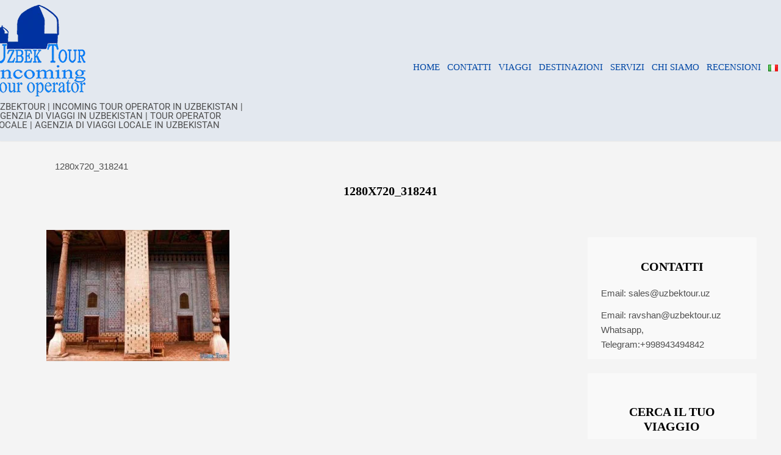

--- FILE ---
content_type: text/html; charset=UTF-8
request_url: https://uzbektour.uz/it/khiva-uzbekistan/tash-khauli-2/1280x720_318241/
body_size: 42279
content:
<!DOCTYPE html><html dir="ltr" lang="it-IT" prefix="og: https://ogp.me/ns#"><head><script data-no-optimize="1">var litespeed_docref=sessionStorage.getItem("litespeed_docref");litespeed_docref&&(Object.defineProperty(document,"referrer",{get:function(){return litespeed_docref}}),sessionStorage.removeItem("litespeed_docref"));</script> <meta charset="UTF-8"/><meta http-equiv="x-ua-compatible" content="ie=edge"><meta name="viewport" content="width=device-width, initial-scale=1"><meta name="referrer" content="no-referrer-when-downgrade" /><link rel="profile" href="https://gmpg.org/xfn/11"><link rel="pingback" href="https://uzbektour.uz/xmlrpc.php"><title>1280x720_318241 | VIAGGIO IN UZBEKISTAN | TOUR IN UZBEKISTAN</title><meta name="robots" content="max-image-preview:large" /><meta name="yandex-verification" content="af3ca466636c3fbe" /><link rel="canonical" href="https://uzbektour.uz/it/khiva-uzbekistan/tash-khauli-2/1280x720_318241/" /><meta name="generator" content="All in One SEO (AIOSEO) 4.9.3" /><meta property="og:locale" content="it_IT" /><meta property="og:site_name" content="VIAGGIO IN UZBEKISTAN | TOUR IN UZBEKISTAN" /><meta property="og:type" content="article" /><meta property="og:title" content="1280x720_318241 | VIAGGIO IN UZBEKISTAN | TOUR IN UZBEKISTAN" /><meta property="og:url" content="https://uzbektour.uz/it/khiva-uzbekistan/tash-khauli-2/1280x720_318241/" /><meta property="fb:admins" content="https://www.facebook.com/uzbektour.uz" /><meta property="og:image" content="https://uzbektour.uz/wp-content/uploads/2020/12/fdef063a2bc5478a8381.jpg" /><meta property="og:image:secure_url" content="https://uzbektour.uz/wp-content/uploads/2020/12/fdef063a2bc5478a8381.jpg" /><meta property="og:image:width" content="500" /><meta property="og:image:height" content="333" /><meta property="article:published_time" content="2020-08-07T16:13:27+00:00" /><meta property="article:modified_time" content="2020-08-07T16:26:42+00:00" /><meta property="article:publisher" content="https://www.facebook.com/uzbektour.uz" /><meta name="twitter:card" content="summary" /><meta name="twitter:site" content="@UZBEKTOUR" /><meta name="twitter:title" content="1280x720_318241 | VIAGGIO IN UZBEKISTAN | TOUR IN UZBEKISTAN" /><meta name="twitter:image" content="https://uzbektour.uz/wp-content/uploads/2020/12/fdef063a2bc5478a8381.jpg" /> <script data-cfasync="false" data-pagespeed-no-defer>var gtm4wp_datalayer_name = "dataLayer";
	var dataLayer = dataLayer || [];</script> <script type="litespeed/javascript">window._wca=window._wca||[]</script> <link rel='dns-prefetch' href='//stats.wp.com' /><link rel='dns-prefetch' href='//www.googletagmanager.com' /><link rel='dns-prefetch' href='//fonts.googleapis.com' /><link rel='dns-prefetch' href='//pagead2.googlesyndication.com' /><link rel="alternate" type="application/rss+xml" title="VIAGGIO IN UZBEKISTAN | TOUR IN UZBEKISTAN &raquo; Feed" href="https://uzbektour.uz/it/feed/" /><link rel="alternate" type="application/rss+xml" title="VIAGGIO IN UZBEKISTAN | TOUR IN UZBEKISTAN &raquo; Feed dei commenti" href="https://uzbektour.uz/it/comments/feed/" /><link rel="alternate" type="application/rss+xml" title="VIAGGIO IN UZBEKISTAN | TOUR IN UZBEKISTAN &raquo; 1280x720_318241 Feed dei commenti" href="https://uzbektour.uz/it/khiva-uzbekistan/tash-khauli-2/1280x720_318241/feed/" /><link rel="alternate" title="oEmbed (JSON)" type="application/json+oembed" href="https://uzbektour.uz/wp-json/oembed/1.0/embed?url=https%3A%2F%2Fuzbektour.uz%2Fit%2Fkhiva-uzbekistan%2Ftash-khauli-2%2F1280x720_318241%2F&#038;lang=it" /><link rel="alternate" title="oEmbed (XML)" type="text/xml+oembed" href="https://uzbektour.uz/wp-json/oembed/1.0/embed?url=https%3A%2F%2Fuzbektour.uz%2Fit%2Fkhiva-uzbekistan%2Ftash-khauli-2%2F1280x720_318241%2F&#038;format=xml&#038;lang=it" /><style id='wp-img-auto-sizes-contain-inline-css' type='text/css'>img:is([sizes=auto i],[sizes^="auto," i]){contain-intrinsic-size:3000px 1500px}
/*# sourceURL=wp-img-auto-sizes-contain-inline-css */</style><style id="litespeed-ccss">@media all{ul{box-sizing:border-box}.screen-reader-text{border:0;clip:rect(1px,1px,1px,1px);-webkit-clip-path:inset(50%);clip-path:inset(50%);height:1px;margin:-1px;overflow:hidden;padding:0;position:absolute;width:1px;word-wrap:normal!important}}@media all{.screen-reader-text{clip:rect(1px,1px,1px,1px);height:1px;overflow:hidden;position:absolute!important;width:1px;word-wrap:normal!important}}@media all{.screen-reader-text{position:absolute;top:-10000em;width:1px;height:1px;margin:-1px;padding:0;overflow:hidden;clip:rect(0,0,0,0);border:0}}@media all{.elementor-kit-6376{--e-global-color-text:#7a7a7a;--e-global-color-accent:#61ce70;--e-global-typography-text-font-family:"Roboto";--e-global-typography-text-font-weight:400;--e-global-typography-accent-font-family:"Roboto";--e-global-typography-accent-font-weight:500}}@media all{html{font-family:sans-serif;-ms-text-size-adjust:100%;-webkit-text-size-adjust:100%}body{margin:0}header,nav,section{display:block}a{background-color:transparent}img{border:0}button,input{color:inherit;font:inherit;margin:0}button{overflow:visible}button{text-transform:none}button,input[type=submit]{-webkit-appearance:button}input{line-height:normal}*{-webkit-box-sizing:border-box;-moz-box-sizing:border-box;box-sizing:border-box}:after,:before{-webkit-box-sizing:border-box;-moz-box-sizing:border-box;box-sizing:border-box}html{font-size:10px}body{font-family:"Helvetica Neue",Helvetica,Arial,sans-serif;font-size:14px;line-height:1.42857143;color:#333;background-color:#fff}button,input{font-family:inherit;font-size:inherit;line-height:inherit}a{color:#337ab7;text-decoration:none}img{vertical-align:middle}.row{margin-left:-15px;margin-right:-15px}.col-md-4,.col-md-8{position:relative;min-height:1px;padding-left:15px;padding-right:15px}@media (min-width:992px){.col-md-4,.col-md-8{float:left}.col-md-8{width:66.66666667%}.col-md-4{width:33.33333333%}}label{display:inline-block;max-width:100%;margin-bottom:5px;font-weight:700}.row:after,.row:before{content:" ";display:table}.row:after{clear:both}@-ms-viewport{width:device-width}.fa{-moz-osx-font-smoothing:grayscale;-webkit-font-smoothing:antialiased;display:inline-block;font-style:normal;font-variant:normal;text-rendering:auto;line-height:1}.fa-lg{font-size:1.33333em;line-height:.75em;vertical-align:-.0667em}.fa-angle-up:before{content:""}.fa{font-family:"Font Awesome 5 Free"}.fa{font-weight:900}}@media all{p{margin-top:0;margin-bottom:0;padding:0 0 .8125em}i{font-style:italic}.menu-toggle:after{font-family:Ionicons;content:""}html{-webkit-font-smoothing:antialiased;-moz-osx-font-smoothing:grayscale;-ms-scrollbar-arrow-color:rgba(0,59,77,1);-ms-scrollbar-face-color:rgba(0,59,77,1)}body,html{text-rendering:optimizeSpeed;-webkit-text-size-adjust:100%;-ms-text-size-adjust:100%;text-size-adjust:100%}body{padding:0;border:0;overflow-x:hidden;overflow-y:scroll;font-family:sans-serif;line-height:1.618;word-break:normal;vertical-align:baseline;background-color:#fff;-o-font-feature-settings:"liga"1,"kern";-ms-font-feature-settings:"liga"1,"kern";-webkit-font-feature-settings:"liga"1,"kern";font-feature-settings:"liga"1,"kern"}.website-width{box-sizing:border-box;margin:0 auto}.site{overflow-x:hidden}.bellini__canvas{max-width:1100px;margin:auto}header,nav,section{display:block}*{box-sizing:border-box}:after,:before{box-sizing:border-box}ul{margin:0 0 1.5em .5em}ul{list-style:disc}li>ul{margin-bottom:0;margin-left:1.5em}img{height:auto;max-width:100%}button,input[type=submit]{padding:.84375em .875em .78125em;border:0;border-radius:2px;font-weight:500;line-height:1;color:#fff;background-color:#1a1a1a}.main-navigation{display:block;width:100%}.main-navigation a{display:block;text-decoration:none}.main-navigation ul{display:none;margin:0 0 1.6em;list-style:none}.main-navigation ul li{list-style:none}.main-navigation ul li a{display:block;margin-top:.8em;padding-top:.8em;border-top:1px solid #e8e9ea}.main-navigation ul li:first-of-type a{padding-top:0;border-top:0}.main-navigation ul ul{margin-bottom:0}.main-navigation ul ul li:first-of-type a{margin-top:.8em;padding-top:.8em}.main-navigation ul ul a{padding-left:1.6em}.main-navigation ul ul ul a{padding-left:3.2em}.menu-toggle{display:block;padding:1em 0}.menu-toggle:after{position:relative;margin-left:8px;font-size:inherit;vertical-align:top}.menu-toggle{background-color:transparent;margin-right:0;outline:0;position:absolute;top:.8em;left:100%;-webkit-transform:translateX(-100%) translateX(-1.6em);transform:translateX(-100%) translateX(-1.6em);position:relative;top:auto;left:auto;margin-bottom:1.6em;-webkit-transform:none;transform:none}.main-navigation .menu-item a{border-bottom:4px solid transparent}.screen-reader-text{position:absolute!important;width:1px;height:1px;overflow:hidden;clip:rect(1px,1px,1px,1px)}.text-right{text-align:right}.site-content:after,.site-content:before,.site-header:after,.site-header:before{content:"";display:table;table-layout:fixed}.site-content:after,.site-header:after{clear:both}.site-header{display:block;padding-bottom:.5%;background-position:center center;background-repeat:no-repeat;background-size:cover;box-shadow:0 0 2px rgba(6,8,8,.15);-o-background-size:cover;min-height:60px}.site-branding{position:relative;line-height:1em;padding-top:.75rem;padding-left:0}.site-description{margin-top:1rem}}.custom-header{position:relative}.scrollToTop{display:none;position:fixed;right:40px;bottom:50px;text-decoration:none;font-size:2.618em;z-index:99}.front__slider__static{position:relative;min-height:65vh;background-position:center center;background-size:cover;background-repeat:no-repeat}.widget_search .search-submit{display:none}@-moz-viewport{width:device-width}@-ms-viewport{width:device-width}@-o-viewport{width:device-width}@-webkit-viewport{width:device-width}@viewport{width:device-width}@media screen and (min-width:46em){.menu-toggle{display:none}.main-navigation a{margin-top:0!important;margin-bottom:1.3em;padding-top:0!important;border-top:0!important}.main-navigation ul{display:block;list-style:none;margin:0 0-1.3em;padding:0}.main-navigation ul ul{background-color:#fff;box-shadow:0 0 2px 1px rgba(0,0,0,.1);border:6px solid #fff;float:left;font-weight:400;text-transform:none;letter-spacing:0;position:absolute;top:2.55em;left:-9999em;z-index:99999}.main-navigation ul ul a{padding:.8em!important;padding-left:inherit}.main-navigation ul ul:before{content:"";width:0;height:0;border-bottom:14px solid #fff;border-top:0 solid transparent;border-left:14px solid transparent;border-right:14px solid transparent;position:absolute;left:50%;-webkit-transform:translateX(-50%);transform:translateX(-50%);top:-20px}.main-navigation ul ul:after{border:3px solid rgba(232,233,234,.38);content:"";display:block;width:100%;height:100%;position:absolute;top:0;left:0;z-index:-1}.main-navigation ul ul ul{left:-999em;top:-6px}.main-navigation ul ul ul a{padding-left:inherit}.main-navigation ul ul ul:before{display:none}.main-navigation ul ul li{margin-left:0;text-align:center}.main-navigation ul ul li a:after{display:none}.main-navigation ul ul li:first-of-type a{margin-top:0;padding-top:0;border-top:0}.main-navigation ul ul a{border-bottom:1px solid #e8e9ea;padding:.8em;margin:0;width:180px;text-align:left}.main-navigation li{display:inline-block;margin-left:.8em;position:relative}.main-navigation li a:after{display:inline-block;margin-left:1em}.main-navigation li:last-of-type a:after{display:none}.main-navigation li.menu-item-has-children>a{position:relative}.main-navigation li.menu-item-has-children>a:before{font-size:14px;line-height:1;display:inline-block;position:absolute;right:1.4em;top:3px;vertical-align:text-top;-webkit-font-smoothing:antialiased}.main-navigation li.menu-item-has-children>a:after{position:relative;left:1.6em}.main-navigation ul ul li.menu-item-has-children>a:before{display:none}.main-navigation ul ul li.menu-item-has-children>a:after{font-size:14px;font-style:normal;font-weight:400;margin:0 0 0 .4em;padding:0;line-height:1;display:inline-block;vertical-align:text-top;-webkit-transform:rotate(-90deg);transform:rotate(-90deg);-webkit-font-smoothing:antialiased}}@media screen and (max-width:550px){.header--one__logo,.header--one__menu{margin:0 auto}#primary-menu{padding:0}.site-branding{text-align:center}.menu-toggle{margin:0 auto!important}.menu-toggle{margin-top:1.5em;background-color:transparent}.sub-menu{padding-left:.1rem}.bellini__canvas{padding:2rem}.header-inner{padding-left:1em;padding-right:1em}}.flexify--center{position:relative;display:flex;align-items:center;justify-content:space-between;flex-wrap:wrap}.screen-reader-text{border:0;clip:rect(1px,1px,1px,1px);clip-path:inset(50%);height:1px;margin:-1px;overflow:hidden;padding:0;position:absolute!important;width:1px;word-wrap:normal!important}.screen-reader-text{clip:rect(1px,1px,1px,1px);word-wrap:normal!important;border:0;clip-path:inset(50%);height:1px;margin:-1px;overflow:hidden;overflow-wrap:normal!important;padding:0;position:absolute!important;width:1px}.flexslider{margin:0;padding:0}.flexslider .slides>li{display:none;-webkit-backface-visibility:hidden}.flexslider .slides img{width:100%;display:block}.flexslider .slides:after{content:" ";display:block;clear:both;visibility:hidden;line-height:0;height:0}.flexslider{margin:0 0 60px;background:#fff;border:4px solid #fff;position:relative;zoom:1;border-radius:4px;-o-box-shadow:""0 1px 4px rgba(0,0,0,.2);box-shadow:""0 1px 4px rgba(0,0,0,.2)}.flexslider .slides{zoom:1}.flexslider .slides img{height:auto}.metaslider{position:relative;z-index:0}.metaslider .caption{padding:5px 10px;word-wrap:break-word}.metaslider .caption-wrap{position:absolute;bottom:0;left:0;background:#000;color:#fff;opacity:.7;margin:0;display:block;width:100%;line-height:1.4em}.metaslider img{height:auto;padding:0;margin:0}.metaslider a{outline:0}.metaslider li:after,.metaslider li:before{content:""!important;display:none!important;bottom:auto!important;margin:0!important}.metaslider .slides img{width:100%;display:block}.metaslider .flexslider{background:0 0;box-shadow:none;-webkit-box-shadow:none;-moz-box-shadow:none;-o-box-shadow:none;border:0;margin:0 0 40px;max-width:none;max-height:none}.metaslider .flexslider .slides li{position:relative;height:auto}.metaslider.nav-hidden .flexslider{margin-bottom:0}.metaslider .flexslider .slides>li{position:relative}.metaslider.ms-theme-highway *,.metaslider.ms-theme-highway :after,.metaslider.ms-theme-highway :before{-webkit-box-sizing:border-box;box-sizing:border-box}.metaslider.ms-theme-highway .flexslider{margin-bottom:0}.metaslider.ms-theme-highway .flexslider ul.slides .caption-wrap{align-items:center;background:rgba(255,255,255,.8);-webkit-box-align:center;-webkit-box-direction:normal;-webkit-box-orient:vertical;-webkit-box-pack:center;color:inherit;color:#000;display:-webkit-box;display:-ms-flexbox;display:flex;-ms-flex-align:center;-ms-flex-direction:column;flex-direction:column;-ms-flex-pack:center;height:auto;justify-content:center;left:0;margin:0;max-height:170px;max-width:450px;padding:0;text-align:center;top:50%;-webkit-transform:translateY(-50%);transform:translateY(-50%);width:38%}.fa-lg{font-size:1.33333em;line-height:.75em;vertical-align:-.0667em}.fa-angle-up:before{content:""}.fa{font-family:"Font Awesome 5 Free";font-weight:900}.fa-lg{font-size:1.33333em;line-height:.75em;vertical-align:-.0667em}.fa-angle-up:before{content:""}.fa{font-family:"Font Awesome 5 Free"}.fa{font-weight:900}@media not all{ul{box-sizing:border-box}:root{--wp--preset--font-size--normal:16px;--wp--preset--font-size--huge:42px}.screen-reader-text{border:0;clip:rect(1px,1px,1px,1px);-webkit-clip-path:inset(50%);clip-path:inset(50%);height:1px;margin:-1px;overflow:hidden;padding:0;position:absolute;width:1px;word-wrap:normal!important}}body{--wp--preset--color--black:#000;--wp--preset--color--cyan-bluish-gray:#abb8c3;--wp--preset--color--white:#fff;--wp--preset--color--pale-pink:#f78da7;--wp--preset--color--vivid-red:#cf2e2e;--wp--preset--color--luminous-vivid-orange:#ff6900;--wp--preset--color--luminous-vivid-amber:#fcb900;--wp--preset--color--light-green-cyan:#7bdcb5;--wp--preset--color--vivid-green-cyan:#00d084;--wp--preset--color--pale-cyan-blue:#8ed1fc;--wp--preset--color--vivid-cyan-blue:#0693e3;--wp--preset--color--vivid-purple:#9b51e0;--wp--preset--gradient--vivid-cyan-blue-to-vivid-purple:linear-gradient(135deg,rgba(6,147,227,1) 0%,#9b51e0 100%);--wp--preset--gradient--light-green-cyan-to-vivid-green-cyan:linear-gradient(135deg,#7adcb4 0%,#00d082 100%);--wp--preset--gradient--luminous-vivid-amber-to-luminous-vivid-orange:linear-gradient(135deg,rgba(252,185,0,1) 0%,rgba(255,105,0,1) 100%);--wp--preset--gradient--luminous-vivid-orange-to-vivid-red:linear-gradient(135deg,rgba(255,105,0,1) 0%,#cf2e2e 100%);--wp--preset--gradient--very-light-gray-to-cyan-bluish-gray:linear-gradient(135deg,#eee 0%,#a9b8c3 100%);--wp--preset--gradient--cool-to-warm-spectrum:linear-gradient(135deg,#4aeadc 0%,#9778d1 20%,#cf2aba 40%,#ee2c82 60%,#fb6962 80%,#fef84c 100%);--wp--preset--gradient--blush-light-purple:linear-gradient(135deg,#ffceec 0%,#9896f0 100%);--wp--preset--gradient--blush-bordeaux:linear-gradient(135deg,#fecda5 0%,#fe2d2d 50%,#6b003e 100%);--wp--preset--gradient--luminous-dusk:linear-gradient(135deg,#ffcb70 0%,#c751c0 50%,#4158d0 100%);--wp--preset--gradient--pale-ocean:linear-gradient(135deg,#fff5cb 0%,#b6e3d4 50%,#33a7b5 100%);--wp--preset--gradient--electric-grass:linear-gradient(135deg,#caf880 0%,#71ce7e 100%);--wp--preset--gradient--midnight:linear-gradient(135deg,#020381 0%,#2874fc 100%);--wp--preset--font-size--small:13px;--wp--preset--font-size--medium:20px;--wp--preset--font-size--large:36px;--wp--preset--font-size--x-large:42px;--wp--preset--spacing--20:.44rem;--wp--preset--spacing--30:.67rem;--wp--preset--spacing--40:1rem;--wp--preset--spacing--50:1.5rem;--wp--preset--spacing--60:2.25rem;--wp--preset--spacing--70:3.38rem;--wp--preset--spacing--80:5.06rem;--wp--preset--shadow--natural:6px 6px 9px rgba(0,0,0,.2);--wp--preset--shadow--deep:12px 12px 50px rgba(0,0,0,.4);--wp--preset--shadow--sharp:6px 6px 0px rgba(0,0,0,.2);--wp--preset--shadow--outlined:6px 6px 0px -3px rgba(255,255,255,1),6px 6px rgba(0,0,0,1);--wp--preset--shadow--crisp:6px 6px 0px rgba(0,0,0,1)}@media not all{:root{--woocommerce:#7f54b3;--wc-green:#7ad03a;--wc-red:#a00;--wc-orange:#ffba00;--wc-blue:#2ea2cc;--wc-primary:#7f54b3;--wc-primary-text:#fff;--wc-secondary:#e9e6ed;--wc-secondary-text:#515151;--wc-highlight:#b3af54;--wc-highligh-text:#fff;--wc-content-bg:#fff;--wc-subtext:#767676}.screen-reader-text{clip:rect(1px,1px,1px,1px);height:1px;overflow:hidden;position:absolute!important;width:1px;word-wrap:normal!important}}@media not all{.screen-reader-text{position:absolute;top:-10000em;width:1px;height:1px;margin:-1px;padding:0;overflow:hidden;clip:rect(0,0,0,0);border:0}:root{--page-title-display:block}}@media not all{:root{--swiper-theme-color:#007aff}:root{--swiper-navigation-size:44px}}@media not all{.elementor-kit-6376{--e-global-color-primary:#6ec1e4;--e-global-color-secondary:#54595f;--e-global-color-text:#7a7a7a;--e-global-color-accent:#61ce70;--e-global-color-7766950a:#4054b2;--e-global-color-1c54063d:#23a455;--e-global-color-21d5a225:#000;--e-global-typography-primary-font-family:"Roboto";--e-global-typography-primary-font-weight:600;--e-global-typography-secondary-font-family:"Roboto Slab";--e-global-typography-secondary-font-weight:400;--e-global-typography-text-font-family:"Roboto";--e-global-typography-text-font-weight:400;--e-global-typography-accent-font-family:"Roboto";--e-global-typography-accent-font-weight:500}}@media not all{html{font-family:sans-serif;-ms-text-size-adjust:100%;-webkit-text-size-adjust:100%}body{margin:0}header,nav,section{display:block}a{background-color:transparent}img{border:0}button,input{color:inherit;font:inherit;margin:0}button{overflow:visible}button{text-transform:none}button,input[type=submit]{-webkit-appearance:button}button::-moz-focus-inner,input::-moz-focus-inner{border:0;padding:0}input{line-height:normal}*{-webkit-box-sizing:border-box;-moz-box-sizing:border-box;box-sizing:border-box}*:before,*:after{-webkit-box-sizing:border-box;-moz-box-sizing:border-box;box-sizing:border-box}html{font-size:10px}body{font-family:"Helvetica Neue",Helvetica,Arial,sans-serif;font-size:14px;line-height:1.42857143;color:#333;background-color:#fff}input,button{font-family:inherit;font-size:inherit;line-height:inherit}a{color:#337ab7;text-decoration:none}img{vertical-align:middle}.row{margin-left:-15px;margin-right:-15px}.col-md-4,.col-md-8{position:relative;min-height:1px;padding-left:15px;padding-right:15px}@media (min-width:992px){.col-md-4,.col-md-8{float:left}.col-md-8{width:66.66666667%}.col-md-4{width:33.33333333%}}label{display:inline-block;max-width:100%;margin-bottom:5px;font-weight:700}.row:before,.row:after{content:" ";display:table}.row:after{clear:both}@-ms-viewport{width:device-width}.fa{-moz-osx-font-smoothing:grayscale;-webkit-font-smoothing:antialiased;display:inline-block;font-style:normal;font-variant:normal;text-rendering:auto;line-height:1}.fa-lg{font-size:1.33333em;line-height:.75em;vertical-align:-.0667em}.fa-angle-up:before{content:"\f106"}.fa{font-family:"Font Awesome 5 Free"}.fa{font-weight:900}}@media not all{p{margin-top:0;margin-bottom:0;padding:0 0 .8125em}i{font-style:italic}.menu-toggle:after{font-family:"Ionicons";content:"\f35e"}html{-webkit-font-smoothing:antialiased;-moz-osx-font-smoothing:grayscale;-ms-scrollbar-arrow-color:rgba(0,59,77,1);-ms-scrollbar-face-color:rgba(0,59,77,1)}body,html{text-rendering:optimizeSpeed;-webkit-text-size-adjust:100%;-ms-text-size-adjust:100%;text-size-adjust:100%}body{padding:0;border:0;overflow-x:hidden;overflow-y:scroll;font-family:sans-serif;line-height:1.618;word-break:normal;vertical-align:baseline;background-color:#fff;-o-font-feature-settings:'liga' 1,'kern';-ms-font-feature-settings:'liga' 1,'kern';-webkit-font-feature-settings:'liga' 1,'kern';font-feature-settings:'liga' 1,'kern'}::-webkit-scrollbar{width:15px}::-webkit-scrollbar-track{background:#fff}::-webkit-scrollbar-thumb{border-radius:10px;border:2px solid #fff;background:rgba(0,59,77,.3)}.website-width{box-sizing:border-box;margin:0 auto}.site{overflow-x:hidden}.bellini__canvas{max-width:1100px;margin:auto}header,nav,section{display:block}*{box-sizing:border-box}*:before,*:after{box-sizing:border-box}ul{margin:0 0 1.5em .5em}ul{list-style:disc}li>ul{margin-bottom:0;margin-left:1.5em}img{height:auto;max-width:100%}button,input[type=submit]{padding:.84375em .875em .78125em;border:0;border-radius:2px;font-weight:500;line-height:1;color:#fff;background-color:#1a1a1a}.main-navigation{display:block;width:100%}.main-navigation a,.main-navigation a:visited{display:block;text-decoration:none}.main-navigation ul{display:none;margin:0 0 1.6em;list-style:none}.main-navigation ul li{list-style:none}.main-navigation ul li a{display:block;margin-top:.8em;padding-top:.8em;border-top:1px solid #e8e9ea}.main-navigation ul li:first-of-type a{padding-top:0;border-top:0}.main-navigation ul ul{margin-bottom:0}.main-navigation ul ul li:first-of-type a{margin-top:.8em;padding-top:.8em}.main-navigation ul ul a{padding-left:1.6em}.main-navigation ul ul ul a{padding-left:3.2em}.menu-toggle{display:block;padding:1em 0}.menu-toggle:after{position:relative;margin-left:8px;font-size:inherit;vertical-align:top}.menu-toggle{background-color:transparent;margin-right:0;outline:0;position:absolute;top:.8em;left:100%;-webkit-transform:translateX(-100%) translateX(-1.6em);transform:translateX(-100%) translateX(-1.6em);position:relative;top:auto;left:auto;margin-bottom:1.6em;-webkit-transform:none;transform:none}.main-navigation .menu-item a{border-bottom:4px solid transparent}.screen-reader-text{position:absolute!important;width:1px;height:1px;overflow:hidden;clip:rect(1px,1px,1px,1px)}.text-right{text-align:right}.site-header:before,.site-header:after,.site-content:before,.site-content:after{content:'';display:table;table-layout:fixed}.site-header:after,.site-content:after{clear:both}.site-header{display:block;padding-bottom:.5%;background-position:center center;background-repeat:no-repeat;background-size:cover;box-shadow:0 0 2px rgba(6,8,8,.15);-o-background-size:cover;min-height:60px}.site-branding{position:relative;line-height:1em;padding-top:.75rem;padding-left:0}.site-description{margin-top:1rem}.has-header-image .custom-header-media img height:100%;.custom-header-mediaimgheightleft:0;-o-object-fit:cover;object-fit:cover;top:0;-ms-transform:none;-moz-transform:none;-webkit-transform:none;transform:none;width:100%;}.custom-header{position:relative}.scrollToTop{display:none;position:fixed;right:40px;bottom:50px;text-decoration:none;font-size:2.618em;z-index:99}.front__slider__static{position:relative;min-height:65vh;background-position:center center;background-size:cover;background-repeat:no-repeat}.widget_search .search-submit{display:none}@-moz-viewport{width:device-width}@-ms-viewport{width:device-width}@-o-viewport{width:device-width}@-webkit-viewport{width:device-width}@viewport{width:device-width}@media screen and (min-width:46em){.menu-toggle{display:none}.main-navigation a,.main-navigation a:visited{margin-top:0!important;margin-bottom:1.3em;padding-top:0!important;border-top:0!important}.main-navigation ul{display:block;list-style:none;margin:0 0 -1.3em;padding:0}.main-navigation ul ul{background-color:#fff;box-shadow:0 0 2px 1px rgba(0,0,0,.1);border:6px solid #fff;float:left;font-weight:400;text-transform:none;letter-spacing:0;position:absolute;top:2.55em;left:-9999em;z-index:99999}.main-navigation ul ul a{padding:.8em!important;padding-left:inherit}.main-navigation ul ul:before{content:"";width:0;height:0;border-bottom:14px solid #fff;border-top:0 solid transparent;border-left:14px solid transparent;border-right:14px solid transparent;position:absolute;left:50%;-webkit-transform:translateX(-50%);transform:translateX(-50%);top:-20px}.main-navigation ul ul:after{border:3px solid rgba(232,233,234,.38);content:"";display:block;width:100%;height:100%;position:absolute;top:0;left:0;z-index:-1}.main-navigation ul ul ul{left:-999em;top:-6px}.main-navigation ul ul ul a{padding-left:inherit}.main-navigation ul ul ul:before{display:none}.main-navigation ul ul li{margin-left:0;text-align:center}.main-navigation ul ul li a:after{display:none}.main-navigation ul ul li:first-of-type a{margin-top:0;padding-top:0;border-top:0}.main-navigation ul ul a,.main-navigation ul ul a:visited{border-bottom:1px solid #e8e9ea;padding:.8em;margin:0;width:180px;text-align:left}.main-navigation li{display:inline-block;margin-left:.8em;position:relative}.main-navigation li a:after{display:inline-block;margin-left:1em}.main-navigation li:last-of-type a:after{display:none}.main-navigation li.menu-item-has-children>a{position:relative}.main-navigation li.menu-item-has-children>a:before{font-size:14px;line-height:1;display:inline-block;position:absolute;right:1.4em;top:3px;vertical-align:text-top;-webkit-font-smoothing:antialiased}.main-navigation li.menu-item-has-children>a:after{position:relative;left:1.6em}.main-navigation ul ul li.menu-item-has-children>a:before{display:none}.main-navigation ul ul li.menu-item-has-children>a:after{font-size:14px;font-style:normal;font-weight:400;margin:0 0 0 .4em;padding:0;line-height:1;display:inline-block;vertical-align:text-top;-webkit-transform:rotate(-90deg);transform:rotate(-90deg);-webkit-font-smoothing:antialiased}}@media screen and (max-width:550px){.header--one__menu,.header--one__logo{margin:0 auto}#primary-menu{padding:0}.site-branding{text-align:center}.menu-toggle{margin:0 auto!important}.menu-toggle{margin-top:1.5em;background-color:transparent}.sub-menu{padding-left:.1rem}.bellini__canvas{padding:2rem}.header-inner{padding-left:1em;padding-right:1em}}.flexify--center{position:relative;display:flex;align-items:center;justify-content:space-between;flex-wrap:wrap}:root{--global-kb-font-size-sm:clamp(.8rem,.73rem + .217vw,.9rem);--global-kb-font-size-md:clamp(1.1rem,.995rem + .326vw,1.25rem);--global-kb-font-size-lg:clamp(1.75rem,1.576rem + .543vw,2rem);--global-kb-font-size-xl:clamp(2.25rem,1.728rem + 1.63vw,3rem);--global-kb-font-size-xxl:clamp(2.5rem,1.456rem + 3.26vw,4rem);--global-kb-font-size-xxxl:clamp(2.75rem,.489rem + 7.065vw,6rem)}:root{--global-palette1:#3182ce;--global-palette2:#2b6cb0;--global-palette3:#1a202c;--global-palette4:#2d3748;--global-palette5:#4a5568;--global-palette6:#718096;--global-palette7:#edf2f7;--global-palette8:#f7fafc;--global-palette9:#fff}@media not all{:root{--swiper-theme-color:#007aff}:root{--swiper-navigation-size:44px}:root{--jp-carousel-primary-color:#fff;--jp-carousel-primary-subtle-color:#999;--jp-carousel-bg-color:#000;--jp-carousel-bg-faded-color:#222;--jp-carousel-border-color:#3a3a3a}:root{--jetpack--contact-form--border:1px solid #8c8f94;--jetpack--contact-form--border-color:#8c8f94;--jetpack--contact-form--border-size:1px;--jetpack--contact-form--border-style:solid;--jetpack--contact-form--border-radius:0px;--jetpack--contact-form--input-padding:16px;--jetpack--contact-form--font-size:16px;--jetpack--contact-form--error-color:#b32d2e;--jetpack--contact-form--inverted-text-color:#fff}.screen-reader-text{border:0;clip:rect(1px,1px,1px,1px);clip-path:inset(50%);height:1px;margin:-1px;overflow:hidden;padding:0;position:absolute!important;width:1px;word-wrap:normal!important}}body,button,input{font-family:'Source Sans Pro',sans-serif;font-size:15px;color:#4f4f4f}.site-branding{font-family:'Roboto',sans-serif}.main-navigation a{font-family:'Bitter',serif}.website-width{width:100%}.bellini__canvas{max-width:1100px}.header-inner{max-width:1270px}.scrollToTop{color:#a4cff2}.main-navigation li a:before{background-color:#bf0033}.current_page_item a,.current-menu-item a{border-bottom:3px solid #a4cff2!important}a{color:#1e73be}.site-header{background-color:#e3e8ef}.main-navigation a,.main-navigation ul ul a{color:#0047a5}.main-navigation a{font-size:16px}body.custom-background{background-color:#f4f4f4}@media not all{.screen-reader-text{clip:rect(1px,1px,1px,1px);word-wrap:normal!important;border:0;clip-path:inset(50%);height:1px;margin:-1px;overflow:hidden;overflow-wrap:normal!important;padding:0;position:absolute!important;width:1px}}@media not all{.slides,.slides>li{margin:0;padding:0;list-style:none}.flexslider{margin:0;padding:0}.flexslider .slides>li{display:none;-webkit-backface-visibility:hidden}.flexslider .slides img{width:100%;display:block}.flexslider .slides:after{content:"20";display:block;clear:both;visibility:hidden;line-height:0;height:0}.flexslider{margin:0 0 60px;background:#fff;border:4px solid #fff;position:relative;zoom:1;border-radius:4px;-o-box-shadow:'' 0 1px 4px rgba(0,0,0,.2);box-shadow:'' 0 1px 4px rgba(0,0,0,.2)}.flexslider .slides{zoom:1}.flexslider .slides img{height:auto}}@media not all{body .metaslider .flexslider ul.slides,body .metaslider .flexslider .slides li,body .metaslider .flexslider .slides img{border:0;margin:0;list-style-type:none;list-style:none;padding:0;line-height:normal;max-width:none;max-height:none}.metaslider{position:relative;z-index:0}.metaslider .caption{padding:5px 10px;word-wrap:break-word}.metaslider .caption-wrap{position:absolute;bottom:0;left:0;background:#000;color:#fff;opacity:.7;margin:0;display:block;width:100%;line-height:1.4em}.metaslider img{height:auto;padding:0;margin:0}.metaslider a{outline:none}.metaslider li:before,.metaslider li:after{content:""!important;display:none!important;bottom:auto!important;margin:0!important}.metaslider .slides img{width:100%;display:block}.metaslider .flexslider{background:0 0;box-shadow:none;-webkit-box-shadow:none;-moz-box-shadow:none;-o-box-shadow:none;border:0;margin:0 0 40px;max-width:none;max-height:none}.metaslider .flexslider .slides li{position:relative;height:auto}.metaslider.nav-hidden .flexslider{margin-bottom:0}.metaslider .flexslider .slides>li{position:relative}}@media only screen and (max-width:767px){body:after{display:none;content:"smartphone"}}@media only screen and (min-width:768px) and (max-width:1023px){body:after{display:none;content:"tablet"}}@media only screen and (min-width:1024px) and (max-width:1439px){body:after{display:none;content:"laptop"}}@media only screen and (min-width:1440px){body:after{display:none;content:"desktop"}}@media not all{.ms-theme-highway{opacity:0;padding-bottom:40px}.metaslider.ms-theme-highway *,.metaslider.ms-theme-highway *:before,.metaslider.ms-theme-highway *:after{-webkit-box-sizing:border-box;box-sizing:border-box}.metaslider.ms-theme-highway .flexslider{margin-bottom:0}.metaslider.ms-theme-highway .flexslider ul.slides .caption-wrap{align-items:center;background:rgba(255,255,255,.8);-webkit-box-align:center;-webkit-box-direction:normal;-webkit-box-orient:vertical;-webkit-box-pack:center;color:inherit;color:#000;display:-webkit-box;display:-ms-flexbox;display:flex;-ms-flex-align:center;-ms-flex-direction:column;flex-direction:column;-ms-flex-pack:center;height:auto;justify-content:center;left:0;margin:0;max-height:170px;max-width:450px;padding:0;text-align:center;top:50%;-webkit-transform:translateY(-50%);transform:translateY(-50%);width:38%}}}</style><link rel="preload" data-asynced="1" data-optimized="2" as="style" onload="this.onload=null;this.rel='stylesheet'" href="https://uzbektour.uz/wp-content/litespeed/ucss/db7cce13a3a61d5b1cb14a4bb146ace3.css?ver=b1102" /><script data-optimized="1" type="litespeed/javascript" data-src="https://uzbektour.uz/wp-content/plugins/litespeed-cache/assets/js/css_async.min.js"></script> <style id='classic-theme-styles-inline-css' type='text/css'>/*! This file is auto-generated */
.wp-block-button__link{color:#fff;background-color:#32373c;border-radius:9999px;box-shadow:none;text-decoration:none;padding:calc(.667em + 2px) calc(1.333em + 2px);font-size:1.125em}.wp-block-file__button{background:#32373c;color:#fff;text-decoration:none}
/*# sourceURL=/wp-includes/css/classic-themes.min.css */</style><style id='jetpack-sharing-buttons-style-inline-css' type='text/css'>.jetpack-sharing-buttons__services-list{display:flex;flex-direction:row;flex-wrap:wrap;gap:0;list-style-type:none;margin:5px;padding:0}.jetpack-sharing-buttons__services-list.has-small-icon-size{font-size:12px}.jetpack-sharing-buttons__services-list.has-normal-icon-size{font-size:16px}.jetpack-sharing-buttons__services-list.has-large-icon-size{font-size:24px}.jetpack-sharing-buttons__services-list.has-huge-icon-size{font-size:36px}@media print{.jetpack-sharing-buttons__services-list{display:none!important}}.editor-styles-wrapper .wp-block-jetpack-sharing-buttons{gap:0;padding-inline-start:0}ul.jetpack-sharing-buttons__services-list.has-background{padding:1.25em 2.375em}
/*# sourceURL=https://uzbektour.uz/wp-content/plugins/jetpack/_inc/blocks/sharing-buttons/view.css */</style><style id='global-styles-inline-css' type='text/css'>:root{--wp--preset--aspect-ratio--square: 1;--wp--preset--aspect-ratio--4-3: 4/3;--wp--preset--aspect-ratio--3-4: 3/4;--wp--preset--aspect-ratio--3-2: 3/2;--wp--preset--aspect-ratio--2-3: 2/3;--wp--preset--aspect-ratio--16-9: 16/9;--wp--preset--aspect-ratio--9-16: 9/16;--wp--preset--color--black: #000000;--wp--preset--color--cyan-bluish-gray: #abb8c3;--wp--preset--color--white: #ffffff;--wp--preset--color--pale-pink: #f78da7;--wp--preset--color--vivid-red: #cf2e2e;--wp--preset--color--luminous-vivid-orange: #ff6900;--wp--preset--color--luminous-vivid-amber: #fcb900;--wp--preset--color--light-green-cyan: #7bdcb5;--wp--preset--color--vivid-green-cyan: #00d084;--wp--preset--color--pale-cyan-blue: #8ed1fc;--wp--preset--color--vivid-cyan-blue: #0693e3;--wp--preset--color--vivid-purple: #9b51e0;--wp--preset--gradient--vivid-cyan-blue-to-vivid-purple: linear-gradient(135deg,rgb(6,147,227) 0%,rgb(155,81,224) 100%);--wp--preset--gradient--light-green-cyan-to-vivid-green-cyan: linear-gradient(135deg,rgb(122,220,180) 0%,rgb(0,208,130) 100%);--wp--preset--gradient--luminous-vivid-amber-to-luminous-vivid-orange: linear-gradient(135deg,rgb(252,185,0) 0%,rgb(255,105,0) 100%);--wp--preset--gradient--luminous-vivid-orange-to-vivid-red: linear-gradient(135deg,rgb(255,105,0) 0%,rgb(207,46,46) 100%);--wp--preset--gradient--very-light-gray-to-cyan-bluish-gray: linear-gradient(135deg,rgb(238,238,238) 0%,rgb(169,184,195) 100%);--wp--preset--gradient--cool-to-warm-spectrum: linear-gradient(135deg,rgb(74,234,220) 0%,rgb(151,120,209) 20%,rgb(207,42,186) 40%,rgb(238,44,130) 60%,rgb(251,105,98) 80%,rgb(254,248,76) 100%);--wp--preset--gradient--blush-light-purple: linear-gradient(135deg,rgb(255,206,236) 0%,rgb(152,150,240) 100%);--wp--preset--gradient--blush-bordeaux: linear-gradient(135deg,rgb(254,205,165) 0%,rgb(254,45,45) 50%,rgb(107,0,62) 100%);--wp--preset--gradient--luminous-dusk: linear-gradient(135deg,rgb(255,203,112) 0%,rgb(199,81,192) 50%,rgb(65,88,208) 100%);--wp--preset--gradient--pale-ocean: linear-gradient(135deg,rgb(255,245,203) 0%,rgb(182,227,212) 50%,rgb(51,167,181) 100%);--wp--preset--gradient--electric-grass: linear-gradient(135deg,rgb(202,248,128) 0%,rgb(113,206,126) 100%);--wp--preset--gradient--midnight: linear-gradient(135deg,rgb(2,3,129) 0%,rgb(40,116,252) 100%);--wp--preset--font-size--small: 13px;--wp--preset--font-size--medium: 20px;--wp--preset--font-size--large: 36px;--wp--preset--font-size--x-large: 42px;--wp--preset--spacing--20: 0.44rem;--wp--preset--spacing--30: 0.67rem;--wp--preset--spacing--40: 1rem;--wp--preset--spacing--50: 1.5rem;--wp--preset--spacing--60: 2.25rem;--wp--preset--spacing--70: 3.38rem;--wp--preset--spacing--80: 5.06rem;--wp--preset--shadow--natural: 6px 6px 9px rgba(0, 0, 0, 0.2);--wp--preset--shadow--deep: 12px 12px 50px rgba(0, 0, 0, 0.4);--wp--preset--shadow--sharp: 6px 6px 0px rgba(0, 0, 0, 0.2);--wp--preset--shadow--outlined: 6px 6px 0px -3px rgb(255, 255, 255), 6px 6px rgb(0, 0, 0);--wp--preset--shadow--crisp: 6px 6px 0px rgb(0, 0, 0);}:where(.is-layout-flex){gap: 0.5em;}:where(.is-layout-grid){gap: 0.5em;}body .is-layout-flex{display: flex;}.is-layout-flex{flex-wrap: wrap;align-items: center;}.is-layout-flex > :is(*, div){margin: 0;}body .is-layout-grid{display: grid;}.is-layout-grid > :is(*, div){margin: 0;}:where(.wp-block-columns.is-layout-flex){gap: 2em;}:where(.wp-block-columns.is-layout-grid){gap: 2em;}:where(.wp-block-post-template.is-layout-flex){gap: 1.25em;}:where(.wp-block-post-template.is-layout-grid){gap: 1.25em;}.has-black-color{color: var(--wp--preset--color--black) !important;}.has-cyan-bluish-gray-color{color: var(--wp--preset--color--cyan-bluish-gray) !important;}.has-white-color{color: var(--wp--preset--color--white) !important;}.has-pale-pink-color{color: var(--wp--preset--color--pale-pink) !important;}.has-vivid-red-color{color: var(--wp--preset--color--vivid-red) !important;}.has-luminous-vivid-orange-color{color: var(--wp--preset--color--luminous-vivid-orange) !important;}.has-luminous-vivid-amber-color{color: var(--wp--preset--color--luminous-vivid-amber) !important;}.has-light-green-cyan-color{color: var(--wp--preset--color--light-green-cyan) !important;}.has-vivid-green-cyan-color{color: var(--wp--preset--color--vivid-green-cyan) !important;}.has-pale-cyan-blue-color{color: var(--wp--preset--color--pale-cyan-blue) !important;}.has-vivid-cyan-blue-color{color: var(--wp--preset--color--vivid-cyan-blue) !important;}.has-vivid-purple-color{color: var(--wp--preset--color--vivid-purple) !important;}.has-black-background-color{background-color: var(--wp--preset--color--black) !important;}.has-cyan-bluish-gray-background-color{background-color: var(--wp--preset--color--cyan-bluish-gray) !important;}.has-white-background-color{background-color: var(--wp--preset--color--white) !important;}.has-pale-pink-background-color{background-color: var(--wp--preset--color--pale-pink) !important;}.has-vivid-red-background-color{background-color: var(--wp--preset--color--vivid-red) !important;}.has-luminous-vivid-orange-background-color{background-color: var(--wp--preset--color--luminous-vivid-orange) !important;}.has-luminous-vivid-amber-background-color{background-color: var(--wp--preset--color--luminous-vivid-amber) !important;}.has-light-green-cyan-background-color{background-color: var(--wp--preset--color--light-green-cyan) !important;}.has-vivid-green-cyan-background-color{background-color: var(--wp--preset--color--vivid-green-cyan) !important;}.has-pale-cyan-blue-background-color{background-color: var(--wp--preset--color--pale-cyan-blue) !important;}.has-vivid-cyan-blue-background-color{background-color: var(--wp--preset--color--vivid-cyan-blue) !important;}.has-vivid-purple-background-color{background-color: var(--wp--preset--color--vivid-purple) !important;}.has-black-border-color{border-color: var(--wp--preset--color--black) !important;}.has-cyan-bluish-gray-border-color{border-color: var(--wp--preset--color--cyan-bluish-gray) !important;}.has-white-border-color{border-color: var(--wp--preset--color--white) !important;}.has-pale-pink-border-color{border-color: var(--wp--preset--color--pale-pink) !important;}.has-vivid-red-border-color{border-color: var(--wp--preset--color--vivid-red) !important;}.has-luminous-vivid-orange-border-color{border-color: var(--wp--preset--color--luminous-vivid-orange) !important;}.has-luminous-vivid-amber-border-color{border-color: var(--wp--preset--color--luminous-vivid-amber) !important;}.has-light-green-cyan-border-color{border-color: var(--wp--preset--color--light-green-cyan) !important;}.has-vivid-green-cyan-border-color{border-color: var(--wp--preset--color--vivid-green-cyan) !important;}.has-pale-cyan-blue-border-color{border-color: var(--wp--preset--color--pale-cyan-blue) !important;}.has-vivid-cyan-blue-border-color{border-color: var(--wp--preset--color--vivid-cyan-blue) !important;}.has-vivid-purple-border-color{border-color: var(--wp--preset--color--vivid-purple) !important;}.has-vivid-cyan-blue-to-vivid-purple-gradient-background{background: var(--wp--preset--gradient--vivid-cyan-blue-to-vivid-purple) !important;}.has-light-green-cyan-to-vivid-green-cyan-gradient-background{background: var(--wp--preset--gradient--light-green-cyan-to-vivid-green-cyan) !important;}.has-luminous-vivid-amber-to-luminous-vivid-orange-gradient-background{background: var(--wp--preset--gradient--luminous-vivid-amber-to-luminous-vivid-orange) !important;}.has-luminous-vivid-orange-to-vivid-red-gradient-background{background: var(--wp--preset--gradient--luminous-vivid-orange-to-vivid-red) !important;}.has-very-light-gray-to-cyan-bluish-gray-gradient-background{background: var(--wp--preset--gradient--very-light-gray-to-cyan-bluish-gray) !important;}.has-cool-to-warm-spectrum-gradient-background{background: var(--wp--preset--gradient--cool-to-warm-spectrum) !important;}.has-blush-light-purple-gradient-background{background: var(--wp--preset--gradient--blush-light-purple) !important;}.has-blush-bordeaux-gradient-background{background: var(--wp--preset--gradient--blush-bordeaux) !important;}.has-luminous-dusk-gradient-background{background: var(--wp--preset--gradient--luminous-dusk) !important;}.has-pale-ocean-gradient-background{background: var(--wp--preset--gradient--pale-ocean) !important;}.has-electric-grass-gradient-background{background: var(--wp--preset--gradient--electric-grass) !important;}.has-midnight-gradient-background{background: var(--wp--preset--gradient--midnight) !important;}.has-small-font-size{font-size: var(--wp--preset--font-size--small) !important;}.has-medium-font-size{font-size: var(--wp--preset--font-size--medium) !important;}.has-large-font-size{font-size: var(--wp--preset--font-size--large) !important;}.has-x-large-font-size{font-size: var(--wp--preset--font-size--x-large) !important;}
:where(.wp-block-post-template.is-layout-flex){gap: 1.25em;}:where(.wp-block-post-template.is-layout-grid){gap: 1.25em;}
:where(.wp-block-term-template.is-layout-flex){gap: 1.25em;}:where(.wp-block-term-template.is-layout-grid){gap: 1.25em;}
:where(.wp-block-columns.is-layout-flex){gap: 2em;}:where(.wp-block-columns.is-layout-grid){gap: 2em;}
:root :where(.wp-block-pullquote){font-size: 1.5em;line-height: 1.6;}
/*# sourceURL=global-styles-inline-css */</style><style id='woocommerce-inline-inline-css' type='text/css'>.woocommerce form .form-row .required { visibility: visible; }
/*# sourceURL=woocommerce-inline-inline-css */</style><style id='kadence-blocks-global-variables-inline-css' type='text/css'>:root {--global-kb-font-size-sm:clamp(0.8rem, 0.73rem + 0.217vw, 0.9rem);--global-kb-font-size-md:clamp(1.1rem, 0.995rem + 0.326vw, 1.25rem);--global-kb-font-size-lg:clamp(1.75rem, 1.576rem + 0.543vw, 2rem);--global-kb-font-size-xl:clamp(2.25rem, 1.728rem + 1.63vw, 3rem);--global-kb-font-size-xxl:clamp(2.5rem, 1.456rem + 3.26vw, 4rem);--global-kb-font-size-xxxl:clamp(2.75rem, 0.489rem + 7.065vw, 6rem);}:root {--global-palette1: #3182CE;--global-palette2: #2B6CB0;--global-palette3: #1A202C;--global-palette4: #2D3748;--global-palette5: #4A5568;--global-palette6: #718096;--global-palette7: #EDF2F7;--global-palette8: #F7FAFC;--global-palette9: #ffffff;}
/*# sourceURL=kadence-blocks-global-variables-inline-css */</style><script type="litespeed/javascript" data-src="https://uzbektour.uz/wp-includes/js/jquery/jquery.min.js" id="jquery-core-js"></script> <script id="jquery-js-after" type="litespeed/javascript">!function($){"use strict";$(document).ready(function(){$(this).scrollTop()>100&&$(".hfe-scroll-to-top-wrap").removeClass("hfe-scroll-to-top-hide"),$(window).scroll(function(){$(this).scrollTop()<100?$(".hfe-scroll-to-top-wrap").fadeOut(300):$(".hfe-scroll-to-top-wrap").fadeIn(300)}),$(".hfe-scroll-to-top-wrap").on("click",function(){$("html, body").animate({scrollTop:0},300);return!1})})}(jQuery);!function($){'use strict';$(document).ready(function(){var bar=$('.hfe-reading-progress-bar');if(!bar.length)return;$(window).on('scroll',function(){var s=$(window).scrollTop(),d=$(document).height()-$(window).height(),p=d?s/d*100:0;bar.css('width',p+'%')})})}(jQuery)</script> <script id="wc-add-to-cart-js-extra" type="litespeed/javascript">var wc_add_to_cart_params={"ajax_url":"/wp-admin/admin-ajax.php","wc_ajax_url":"/?wc-ajax=%%endpoint%%","i18n_view_cart":"Visualizza carrello","cart_url":"https://uzbektour.uz/cart/","is_cart":"","cart_redirect_after_add":"no"}</script> <script id="woocommerce-js-extra" type="litespeed/javascript">var woocommerce_params={"ajax_url":"/wp-admin/admin-ajax.php","wc_ajax_url":"/?wc-ajax=%%endpoint%%","i18n_password_show":"Mostra password","i18n_password_hide":"Nascondi password"}</script> <script type="text/javascript" src="https://stats.wp.com/s-202604.js" id="woocommerce-analytics-js" defer="defer" data-wp-strategy="defer"></script> 
 <script type="litespeed/javascript" data-src="https://www.googletagmanager.com/gtag/js?id=GT-TWZSH2T" id="google_gtagjs-js"></script> <script id="google_gtagjs-js-after" type="litespeed/javascript">window.dataLayer=window.dataLayer||[];function gtag(){dataLayer.push(arguments)}
gtag("set","linker",{"domains":["uzbektour.uz"]});gtag("js",new Date());gtag("set","developer_id.dZTNiMT",!0);gtag("config","GT-TWZSH2T")</script> <link rel="https://api.w.org/" href="https://uzbektour.uz/wp-json/" /><link rel="alternate" title="JSON" type="application/json" href="https://uzbektour.uz/wp-json/wp/v2/media/6733" /><link rel="EditURI" type="application/rsd+xml" title="RSD" href="https://uzbektour.uz/xmlrpc.php?rsd" /><style id="essential-blocks-global-styles">:root {
                --eb-global-primary-color: #101828;
--eb-global-secondary-color: #475467;
--eb-global-tertiary-color: #98A2B3;
--eb-global-text-color: #475467;
--eb-global-heading-color: #1D2939;
--eb-global-link-color: #444CE7;
--eb-global-background-color: #F9FAFB;
--eb-global-button-text-color: #FFFFFF;
--eb-global-button-background-color: #101828;
--eb-gradient-primary-color: linear-gradient(90deg, hsla(259, 84%, 78%, 1) 0%, hsla(206, 67%, 75%, 1) 100%);
--eb-gradient-secondary-color: linear-gradient(90deg, hsla(18, 76%, 85%, 1) 0%, hsla(203, 69%, 84%, 1) 100%);
--eb-gradient-tertiary-color: linear-gradient(90deg, hsla(248, 21%, 15%, 1) 0%, hsla(250, 14%, 61%, 1) 100%);
--eb-gradient-background-color: linear-gradient(90deg, rgb(250, 250, 250) 0%, rgb(233, 233, 233) 49%, rgb(244, 243, 243) 100%);

                --eb-tablet-breakpoint: 1024px;
--eb-mobile-breakpoint: 767px;

            }</style><meta name="generator" content="Site Kit by Google 1.170.0" /><meta name="ti-site-data" content="[base64]" /><style>img#wpstats{display:none}</style>
 <script data-cfasync="false" data-pagespeed-no-defer>var dataLayer_content = {"pagePostType":"attachment","pagePostType2":"single-attachment","pagePostAuthor":"UzbekTour"};
	dataLayer.push( dataLayer_content );</script> <script data-cfasync="false" data-pagespeed-no-defer>(function(w,d,s,l,i){w[l]=w[l]||[];w[l].push({'gtm.start':
new Date().getTime(),event:'gtm.js'});var f=d.getElementsByTagName(s)[0],
j=d.createElement(s),dl=l!='dataLayer'?'&l='+l:'';j.async=true;j.src=
'//www.googletagmanager.com/gtm.js?id='+i+dl;f.parentNode.insertBefore(j,f);
})(window,document,'script','dataLayer','GTM-NGXPFT5');</script> <style type="text/css">body,
		button,
		input,
		select,
		textarea{
			font-family: 'Source Sans Pro', sans-serif;
			font-size:15px;
			color:#4f4f4f;
		}

		h3.block-title{font-family: 'Source Sans Pro', sans-serif;}
		.site-branding{font-family: 'Roboto', sans-serif;}

		h1,h2,h3,h4,h5,h6,
		.element-title,
		.element-title--post,
		.element-title--main,
		.single-page__title,
		.page-title,
		.single-post__title,
		.main-navigation a,
		.hamburger__menu--open .menu-item{
			font-family: 'Bitter', serif;
		}

		.element-title,
		.element-title--post,
		.element-title--main,
		.single-page__title,
		.single-post__title{
			font-size:20px;
			color: #000000;
			text-transform: uppercase;
		}

		.widget-title{text-align:center;}

		.website-width{width:100%;}
		.bellini__canvas{max-width:1200px;}
		.header-inner{max-width:1270px;}

		/* Color */
		.bellini-social__link a span,.scrollToTop,.shopping_bag_items_number{color: #a4cff2;}
		.shopping_bag_items_number{border-color: #a4cff2;}
		.hamburger-inner,.hamburger-inner::before,.hamburger-inner::after,.hamburger__site-title,.product-featured__title h1:after,.product-featured__title--l2 h1:after{background-color: #a4cff2;}
		.comments-link a,.post-meta__time,.breadcrumb_last,.single.post-meta,.single.post-meta a,.post-meta__category a,.comment-reply-link,.comment__author,.blog-post__meta .post-meta__time,.post-meta__author,.comment-edit-link{color: #bf0033;}
		.main-navigation li a:before,.post-meta__tag__item a:before{background-color: #bf0033;}

		.current_page_item a,.current-menu-item a,.main-navigation .nav-menu a:hover{border-bottom:3px solid #a4cff2 !important;}

		a{color: #1e73be;}
		a:hover,a:focus,a:active{color: #f7164a;}
		.site-header{background-color: #e3e8ef;}
		.site-footer{background-color: #e5e5e5;}
		#secondary .widget{background-color: #f9f9f9;}
		.main-navigation a,.main-navigation ul ul a{color: #0047a5;}
		.site-title a{color: #000000;}
		.comment-form input[type=submit],.button--cta--center,.site-search form input[type=submit],.button--secondary{background-color: #1e73be;}
		.button--secondary a,.button--cta--center,.comment-form input[type=submit]{color: #ffffff;}

		/* Position */
		.nav-menu {text-align: right;}
		.page-title,
		.single-page__title,
		.woocommerce-breadcrumb,
		.breadcrumbs{text-align:center;}

		.widget__footer__widget,
		.widget__footer__widget .widget-title{text-align:center;}

		.main-navigation a,.page-numbers a,.page-numbers span,.cart-toggles{font-size:15px;}

		/* Front Page */
			.slider-content__title, .slider-content{color:#ffffff;}
			.front-feature-blocks{background-color:#dd9b30;}
			.front-blog{background-color:#e3e8ef;}
			.front-text-field{background-color:#d3e9fb;}
			.front-text-field{background-image: url();}
			.slider__cta--one{background-color: #1e73be; color: #333333;}
			.slider__cta--one:hover{color: #1e73be; background-color: #333333;}
			.slider__cta--two{background-color: #00B0FF; color: #333333;}
			.slider__cta--two:hover{color: #00B0FF; background-color: #333333;}</style><style type="text/css">.product_title,
		.category_title,
		.woocommerce-loop-category__title,
		.woocommerce-loop-product__title,
		.related.products h2,
		.wc-tabs li a,
		.up-sells h2{
			font-family: 'Bitter', serif;
		}

		.product-card__info__product a,
		.product-featured__title a,
		.woocommerce ul.products li.product h3,
		.product-card__info__product h3 {
	    	font-size: 20px ;
	    	color: #dd9933 ;
		}

		.front-product-category{background-color:#f2cf9b;}
		.front-new-arrival{background-color:#e8ecf2;}
		.front__product-featured{background-color:#e0e0e0;}

		.site-cart__icon,.product-card__info__price,.product-card__info__price,.product-featured__price .amount,.product-card__info__price .amount,.woocommerce div.product span.price,.add_to_cart_button:before{
	    	font-size: 18px ;
		}

		.product-card__inner,.front-product-category__card__inner,.front__product-featured__text,.woo__info__sorting,.product-card__inner,.woocommerce div.product .woocommerce-tabs ul.tabs li.active,.woocommerce div.product .woocommerce-tabs .panel{
			background-color: #eaeaea ;
		}

		.product-featured__add-cart .add_to_cart_button,.woocommerce #respond input#submit,.woocommerce a.button,.woocommerce button.button,.woocommerce input.button{
			color: #ffffff !important ;
	    	background-color: #2196F3 !important ;
		}

		.woocommerce .widget_price_filter .ui-slider .ui-slider-range{
			background-color: #2196F3;
		}</style><noscript><style>.woocommerce-product-gallery{ opacity: 1 !important; }</style></noscript><meta name="google-adsense-platform-account" content="ca-host-pub-2644536267352236"><meta name="google-adsense-platform-domain" content="sitekit.withgoogle.com"><meta name="generator" content="Elementor 3.34.2; features: additional_custom_breakpoints; settings: css_print_method-external, google_font-enabled, font_display-auto"><style type="text/css">.recentcomments a{display:inline !important;padding:0 !important;margin:0 !important;}</style><style type="text/css">.recentcomments a{display:inline !important;padding:0 !important;margin:0 !important;}</style> <script type="application/ld+json" class="saswp-schema-markup-output">[{"@context":"https:\/\/schema.org\/","@type":"BreadcrumbList","@id":"https:\/\/uzbektour.uz\/it\/khiva-uzbekistan\/tash-khauli-2\/1280x720_318241\/#breadcrumb","itemListElement":[{"@type":"ListItem","position":1,"item":{"@id":"https:\/\/uzbektour.uz","name":"VIAGGIO IN UZBEKISTAN | TOUR IN UZBEKISTAN"}},{"@type":"ListItem","position":2,"item":{"@id":"https:\/\/uzbektour.uz\/it\/khiva-uzbekistan\/","name":"KHIVA CITT\u00e0 MUSEO"}},{"@type":"ListItem","position":3,"item":{"@id":"https:\/\/uzbektour.uz\/it\/khiva-uzbekistan\/tash-khauli-2\/","name":"Tash Khauli palazzo, Khiva"}},{"@type":"ListItem","position":4,"item":{"@id":"https:\/\/uzbektour.uz\/it\/khiva-uzbekistan\/tash-khauli-2\/1280x720_318241\/","name":"1280x720_318241"}}]}]</script> <style>.e-con.e-parent:nth-of-type(n+4):not(.e-lazyloaded):not(.e-no-lazyload),
				.e-con.e-parent:nth-of-type(n+4):not(.e-lazyloaded):not(.e-no-lazyload) * {
					background-image: none !important;
				}
				@media screen and (max-height: 1024px) {
					.e-con.e-parent:nth-of-type(n+3):not(.e-lazyloaded):not(.e-no-lazyload),
					.e-con.e-parent:nth-of-type(n+3):not(.e-lazyloaded):not(.e-no-lazyload) * {
						background-image: none !important;
					}
				}
				@media screen and (max-height: 640px) {
					.e-con.e-parent:nth-of-type(n+2):not(.e-lazyloaded):not(.e-no-lazyload),
					.e-con.e-parent:nth-of-type(n+2):not(.e-lazyloaded):not(.e-no-lazyload) * {
						background-image: none !important;
					}
				}</style><style type="text/css" id="custom-background-css">body.custom-background { background-color: #f4f4f4; }</style> <script type="litespeed/javascript" data-src="https://pagead2.googlesyndication.com/pagead/js/adsbygoogle.js?client=ca-pub-4004482927590856&amp;host=ca-host-pub-2644536267352236" crossorigin="anonymous"></script> <link rel="icon" href="https://uzbektour.uz/wp-content/uploads/2025/04/cropped-cropped-logo-site-150-32x32.png" sizes="32x32" /><link rel="icon" href="https://uzbektour.uz/wp-content/uploads/2025/04/cropped-cropped-logo-site-150-192x192.png" sizes="192x192" /><link rel="apple-touch-icon" href="https://uzbektour.uz/wp-content/uploads/2025/04/cropped-cropped-logo-site-150-180x180.png" /><meta name="msapplication-TileImage" content="https://uzbektour.uz/wp-content/uploads/2025/04/cropped-cropped-logo-site-150-270x270.png" /><style type="text/css" id="wp-custom-css">/*
You can add your own CSS here.

Click the help icon above to learn more.
*/</style><style type="text/css" id="c4wp-checkout-css">.woocommerce-checkout .c4wp_captcha_field {
						margin-bottom: 10px;
						margin-top: 15px;
						position: relative;
						display: inline-block;
					}</style><style type="text/css" id="c4wp-v3-lp-form-css">.login #login, .login #lostpasswordform {
					min-width: 350px !important;
				}
				.wpforms-field-c4wp iframe {
					width: 100% !important;
				}</style></head><body data-rsssl=1 class="attachment wp-singular attachment-template-default attachmentid-6733 attachment-jpeg custom-background wp-custom-logo wp-theme-bellini theme-bellini woocommerce-no-js ehf-template-bellini ehf-stylesheet-bellini metaslider-plugin group-blog elementor-default elementor-kit-6376"><noscript><iframe data-lazyloaded="1" src="about:blank" data-litespeed-src="https://www.googletagmanager.com/ns.html?id=GTM-NGXPFT5" height="0" width="0" style="display:none;visibility:hidden" aria-hidden="true"></iframe></noscript><div id="page" class="hfeed site website-width"><a class="skip-link screen-reader-text" href="#content">Vai al contenuto</a><header id="masthead" class="site-header header__general" role="banner"><div class="custom-header"><div class="custom-header-media"></div><div class="header-inner bellini__canvas"><div class="row flexify--center"><div class="site-branding col-md-4 header--one__logo">		<a href="https://uzbektour.uz/it/viaggio-uzbekistan/" class="custom-logo-link" rel="home"><img data-lazyloaded="1" src="[data-uri]" width="150" height="150" data-src="https://uzbektour.uz/wp-content/uploads/2025/04/cropped-logo-site-150.png" class="custom-logo" alt="VIAGGIO IN UZBEKISTAN | TOUR IN UZBEKISTAN" decoding="async" data-srcset="https://uzbektour.uz/wp-content/uploads/2025/04/cropped-logo-site-150.png 150w, https://uzbektour.uz/wp-content/uploads/2025/04/cropped-logo-site-150-100x100.png 100w" data-sizes="(max-width: 150px) 100vw, 150px" /></a><p class="site-description">
UZBEKTOUR | INCOMING TOUR OPERATOR IN UZBEKISTAN | AGENZIA DI VIAGGI IN UZBEKISTAN | TOUR OPERATOR LOCALE | AGENZIA DI VIAGGI LOCALE IN UZBEKISTAN</p></div><div class="col-md-8 text-right header--one__menu"><nav id="site-navigation" class="main-navigation" role="navigation" aria-label="site links">
<button class="menu-toggle" aria-controls="top-menu" aria-label="Toggle navigation" aria-expanded="false">
Menu					</button><div class="menu-menu-it-container"><ul id="primary-menu" class="menu"><li id="menu-item-1076" class="menu-item menu-item-type-custom menu-item-object-custom menu-item-1076"><a href="https://uzbektour.uz/it">HOME</a></li><li id="menu-item-1101" class="menu-item menu-item-type-post_type menu-item-object-page menu-item-1101"><a href="https://uzbektour.uz/it/contatti/">CONTATTI</a></li><li id="menu-item-1016" class="menu-item menu-item-type-post_type menu-item-object-page menu-item-has-children menu-item-1016"><a href="https://uzbektour.uz/it/itinerari/">VIAGGI</a><ul class="sub-menu"><li id="menu-item-1024" class="menu-item menu-item-type-post_type menu-item-object-page menu-item-has-children menu-item-1024"><a href="https://uzbektour.uz/it/tour-classico/">VIAGGIO CLASSICO</a><ul class="sub-menu"><li id="menu-item-8334" class="menu-item menu-item-type-post_type menu-item-object-page menu-item-8334"><a href="https://uzbektour.uz/it/5-giorni-in-uzbekistan/">Viaggio 5 giorni</a></li></ul></li><li id="menu-item-1091" class="menu-item menu-item-type-post_type menu-item-object-page menu-item-1091"><a href="https://uzbektour.uz/it/viaggio-su-misura-in-uzbekistan-e-asia-centrale/">VIAGGIO SU MISURA</a></li><li id="menu-item-1894" class="menu-item menu-item-type-post_type menu-item-object-page menu-item-1894"><a href="https://uzbektour.uz/it/viaggio-9-giorni-in-uzbekistan/">VIAGGIO 9 GIORNI</a></li><li id="menu-item-1029" class="menu-item menu-item-type-post_type menu-item-object-page menu-item-1029"><a href="https://uzbektour.uz/it/tour-10-giorni/">VIAGGIO 10 GIORNI</a></li><li id="menu-item-4756" class="menu-item menu-item-type-post_type menu-item-object-page menu-item-has-children menu-item-4756"><a href="https://uzbektour.uz/it/tour-al-lago-aral/">VIAGGIO AL LAGO ARAL</a><ul class="sub-menu"><li id="menu-item-1895" class="menu-item menu-item-type-post_type menu-item-object-page menu-item-1895"><a href="https://uzbektour.uz/it/viaggio-in-uzbekistan-11-giorni-aral/">VIAGGIO IN UZBEKISTAN 11 GIORNI  (Lago Aral)</a></li></ul></li><li id="menu-item-1896" class="menu-item menu-item-type-post_type menu-item-object-page menu-item-has-children menu-item-1896"><a href="https://uzbektour.uz/it/viaggio-in-uzbekistan-12-giorni/">VIAGGIO 12 GIORNI(rurale)</a><ul class="sub-menu"><li id="menu-item-1026" class="menu-item menu-item-type-post_type menu-item-object-page menu-item-1026"><a href="https://uzbektour.uz/it/yurta-tour-12-giorni/">YURTA TOUR 12 GIORNI</a></li><li id="menu-item-1893" class="menu-item menu-item-type-post_type menu-item-object-page menu-item-1893"><a href="https://uzbektour.uz/it/viaggio-12-giorni-in-uzbekistan/">VIAGGIO 12 GIORNI FERGANA</a></li></ul></li><li id="menu-item-1897" class="menu-item menu-item-type-post_type menu-item-object-page menu-item-1897"><a href="https://uzbektour.uz/it/viaggio-in-uzbekistan-15-giorni/">VIAGGIO 15 GIORNI</a></li><li id="menu-item-1030" class="menu-item menu-item-type-post_type menu-item-object-page menu-item-1030"><a href="https://uzbektour.uz/it/tour-a-fergana/">TOUR A FERGANA</a></li><li id="menu-item-6956" class="menu-item menu-item-type-post_type menu-item-object-page menu-item-has-children menu-item-6956"><a href="https://uzbektour.uz/it/kyrgyzstan-it/programmi-e-itinerari/">VIAGGI IN KIRGHIZISTAN</a><ul class="sub-menu"><li id="menu-item-1027" class="menu-item menu-item-type-post_type menu-item-object-page menu-item-1027"><a href="https://uzbektour.uz/it/tour-combinato-uzbekistan-e-kyrgyzstan/">TOUR-UZBEKISTAN E KYRGYZSTAN</a></li><li id="menu-item-6957" class="menu-item menu-item-type-post_type menu-item-object-page menu-item-6957"><a href="https://uzbektour.uz/it/tour-in-kirghizistan-7-giorni-6-notti/">TOUR IN KIRGHIZISTAN 7 GIORNIi</a></li><li id="menu-item-6392" class="menu-item menu-item-type-post_type menu-item-object-page menu-item-6392"><a href="https://uzbektour.uz/it/tour-in-kirghizistan-8-giorni/">TOUR IN KIRGHIZISTAN 8 GIORNI</a></li><li id="menu-item-6958" class="menu-item menu-item-type-post_type menu-item-object-page menu-item-6958"><a href="https://uzbektour.uz/it/kyrgyzstan-it/viaggio-9-giorni-kirghizistan/">TOUR IN KIRGHIZISTAN 9 GIORNI</a></li><li id="menu-item-6959" class="menu-item menu-item-type-post_type menu-item-object-page menu-item-6959"><a href="https://uzbektour.uz/it/kyrgyzstan-it/viaggio-in-kirghizistan-10-giorni/">TOUR IN KIRGHIZISTAN 10 GIORNI</a></li><li id="menu-item-6393" class="menu-item menu-item-type-post_type menu-item-object-page menu-item-6393"><a href="https://uzbektour.uz/it/tour-in-kirghizistan-14-giorni/">TOUR IN KIRGHIZISTAN 14 GIORNI</a></li></ul></li><li id="menu-item-3891" class="menu-item menu-item-type-post_type menu-item-object-page menu-item-3891"><a href="https://uzbektour.uz/it/viaggio-in-uzbekistan-e-turkmenistan/">VIAGGIO IN UZBEKISTAN E TURKMENISTAN</a></li></ul></li><li id="menu-item-1459" class="menu-item menu-item-type-post_type menu-item-object-page menu-item-has-children menu-item-1459"><a href="https://uzbektour.uz/it/destinazioni/">DESTINAZIONI</a><ul class="sub-menu"><li id="menu-item-1035" class="menu-item menu-item-type-post_type menu-item-object-page menu-item-1035"><a href="https://uzbektour.uz/it/uzbekistan-2/">UZBEKISTAN</a></li><li id="menu-item-2623" class="menu-item menu-item-type-post_type menu-item-object-page menu-item-has-children menu-item-2623"><a href="https://uzbektour.uz/it/kyrgyzstan-it/">KIRGHIZISTAN</a><ul class="sub-menu"><li id="menu-item-6960" class="menu-item menu-item-type-post_type menu-item-object-page menu-item-6960"><a href="https://uzbektour.uz/it/kyrgyzstan-it/programmi-e-itinerari/">Kirghizistan: programmi e itinerari dei viaggi</a></li></ul></li><li id="menu-item-2631" class="menu-item menu-item-type-post_type menu-item-object-page menu-item-has-children menu-item-2631"><a href="https://uzbektour.uz/it/turkmenistan-it/">TURKMENISTAN</a><ul class="sub-menu"><li id="menu-item-6961" class="menu-item menu-item-type-post_type menu-item-object-page menu-item-6961"><a href="https://uzbektour.uz/it/viaggio-in-uzbekistan-e-turkmenistan/">VIAGGIO IN UZBEKISTAN E TURKMENISTAN</a></li></ul></li><li id="menu-item-2660" class="menu-item menu-item-type-post_type menu-item-object-page menu-item-2660"><a href="https://uzbektour.uz/it/tadjikistan/">TAGIKISTAN</a></li><li id="menu-item-1034" class="menu-item menu-item-type-post_type menu-item-object-page menu-item-1034"><a href="https://uzbektour.uz/kazakhstan/">KAZAKHSTAN</a></li></ul></li><li id="menu-item-10181" class="menu-item menu-item-type-post_type menu-item-object-page menu-item-has-children menu-item-10181"><a href="https://uzbektour.uz/it/servizi-di-uzbektour/">SERVIZI</a><ul class="sub-menu"><li id="menu-item-1153" class="menu-item menu-item-type-post_type menu-item-object-page menu-item-has-children menu-item-1153"><a href="https://uzbektour.uz/it/alberghi/">ALBERGHI</a><ul class="sub-menu"><li id="menu-item-1152" class="menu-item menu-item-type-post_type menu-item-object-page menu-item-1152"><a href="https://uzbektour.uz/it/alberghi-di-tashkent/">ALBERGHI DI TASHKENT</a></li><li id="menu-item-6620" class="menu-item menu-item-type-post_type menu-item-object-page menu-item-6620"><a href="https://uzbektour.uz/it/alberghi-di-samarcanda/">ALBERGHI SAMARCANDA</a></li><li id="menu-item-1150" class="menu-item menu-item-type-post_type menu-item-object-page menu-item-1150"><a href="https://uzbektour.uz/it/alberghi-di-bukhara/">ALBERGHI DI BUKHARA</a></li><li id="menu-item-1149" class="menu-item menu-item-type-post_type menu-item-object-page menu-item-1149"><a href="https://uzbektour.uz/it/alberghi-di-khiva/">ALBERGHI DI KHIVA</a></li><li id="menu-item-1169" class="menu-item menu-item-type-post_type menu-item-object-page menu-item-1169"><a href="https://uzbektour.uz/it/alberghi-di-fergana/">ALBERGHI DI FERGANA</a></li><li id="menu-item-6996" class="menu-item menu-item-type-post_type menu-item-object-page menu-item-6996"><a href="https://uzbektour.uz/it/kyrgyzstan-it/alberghi-in-kirghizistan/">ALBERGHI IN KIRGHIZISTAN</a></li></ul></li><li id="menu-item-10570" class="menu-item menu-item-type-post_type menu-item-object-page menu-item-10570"><a href="https://uzbektour.uz/it/le-guide-in-uzbekistan/">GUIDE</a></li><li id="menu-item-1040" class="menu-item menu-item-type-post_type menu-item-object-page menu-item-has-children menu-item-1040"><a href="https://uzbektour.uz/it/visto/">VISTO</a><ul class="sub-menu"><li id="menu-item-1351" class="menu-item menu-item-type-post_type menu-item-object-page menu-item-1351"><a href="https://uzbektour.uz/it/ambasciate-missioni-consolari-delluzbekistan/">AMBASCIATE, MISSIONI CONSOLARI DELL’UZBEKISTAN</a></li></ul></li><li id="menu-item-1062" class="menu-item menu-item-type-post_type menu-item-object-page menu-item-has-children menu-item-1062"><a href="https://uzbektour.uz/it/viaggio-in-uzbekistan-trasporti/">TRASPORTI</a><ul class="sub-menu"><li id="menu-item-1774" class="menu-item menu-item-type-post_type menu-item-object-page menu-item-1774"><a href="https://uzbektour.uz/it/viaggio-in-uzbekistan-trasporti/uzbekistan-airways/">UZBEKISTAN AIRWAYS</a></li><li id="menu-item-7320" class="menu-item menu-item-type-post_type menu-item-object-page menu-item-7320"><a href="https://uzbektour.uz/it/treni-in-uzbekistan/">Treni in Uzbekistan</a></li></ul></li></ul></li><li id="menu-item-1206" class="menu-item menu-item-type-post_type menu-item-object-page menu-item-1206"><a href="https://uzbektour.uz/it/chi-siamo/">CHI SIAMO</a></li><li id="menu-item-5571" class="menu-item menu-item-type-post_type menu-item-object-page menu-item-5571"><a href="https://uzbektour.uz/it/recensioni-giudizi-idee/">RECENSIONI</a></li><li id="menu-item-1015" class="pll-parent-menu-item menu-item menu-item-type-custom menu-item-object-custom menu-item-has-children menu-item-1015"><a href="#pll_switcher"><img src="[data-uri]" alt="Italiano" width="16" height="11" style="width: 16px; height: 11px;" /></a><ul class="sub-menu"><li id="menu-item-1015-en" class="lang-item lang-item-91 lang-item-en no-translation lang-item-first menu-item menu-item-type-custom menu-item-object-custom menu-item-1015-en"><a href="https://uzbektour.uz/" hreflang="en-GB" lang="en-GB"><img src="[data-uri]" alt="English" width="16" height="11" style="width: 16px; height: 11px;" /></a></li><li id="menu-item-1015-it" class="lang-item lang-item-136 lang-item-it current-lang no-translation menu-item menu-item-type-custom menu-item-object-custom menu-item-home menu-item-1015-it"><a href="https://uzbektour.uz/it/viaggio-uzbekistan/" hreflang="it-IT" lang="it-IT"><img src="[data-uri]" alt="Italiano" width="16" height="11" style="width: 16px; height: 11px;" /></a></li><li id="menu-item-1015-ru" class="lang-item lang-item-733 lang-item-ru no-translation menu-item menu-item-type-custom menu-item-object-custom menu-item-1015-ru"><a href="https://uzbektour.uz/ru/uzbekistan-tour-ru/" hreflang="ru-RU" lang="ru-RU"><img loading="lazy" src="[data-uri]" alt="Русский" width="16" height="11" style="width: 16px; height: 11px;" /></a></li></ul></li></ul></div></nav></div></div></div></div></header><div id="content" class="site-content"><div id="main" class="site-main"><header class="col-md-12 page__header entry-header"><div class="single page-meta"><div class="aioseo-breadcrumbs"><span class="aioseo-breadcrumb">
1280x720_318241
</span></div><h1 class="entry-title element-title single-page__title">1280x720_318241</h1></div></header><div class="col-md-12"><div class="bellini__canvas"><div class="row"><main id="primary" role="main" class="content-area single-page__content col-md-9"><div id="post-6733" class="post-6733 attachment type-attachment status-inherit hentry"><div class="container--card-content"><div class="entry-content"><p class="attachment"><a href='https://uzbektour.uz/wp-content/uploads/2020/08/1280x720_318241.jpg'><img data-lazyloaded="1" src="[data-uri]" loading="lazy" decoding="async" width="300" height="215" data-src="https://uzbektour.uz/wp-content/uploads/2020/08/1280x720_318241-300x215.jpg" class="attachment-medium size-medium" alt="Tash Khouli" data-srcset="https://uzbektour.uz/wp-content/uploads/2020/08/1280x720_318241-300x215.jpg 300w, https://uzbektour.uz/wp-content/uploads/2020/08/1280x720_318241-559x400.jpg 559w, https://uzbektour.uz/wp-content/uploads/2020/08/1280x720_318241-24x17.jpg 24w, https://uzbektour.uz/wp-content/uploads/2020/08/1280x720_318241-36x26.jpg 36w, https://uzbektour.uz/wp-content/uploads/2020/08/1280x720_318241-48x34.jpg 48w, https://uzbektour.uz/wp-content/uploads/2020/08/1280x720_318241.jpg 600w" data-sizes="(max-width: 300px) 100vw, 300px" /></a></p></div></div></div><div id="comments" class="comments-area"><div id="respond" class="comment-respond"><h3 id="reply-title" class="comment-reply-title">Lascia un commento <small><a rel="nofollow" id="cancel-comment-reply-link" href="/it/khiva-uzbekistan/tash-khauli-2/1280x720_318241/#respond" style="display:none;">Annulla risposta</a></small></h3><form action="https://uzbektour.uz/wp-comments-post.php" method="post" id="commentform" class="comment-form"><p class="comment-notes"><span id="email-notes">Il tuo indirizzo email non sarà pubblicato.</span> <span class="required-field-message">I campi obbligatori sono contrassegnati <span class="required">*</span></span></p><p class="comment-form-comment"><label for="comment">Commento <span class="required">*</span></label><textarea id="comment" name="comment" cols="45" rows="8" maxlength="65525" required></textarea></p><p class="comment-form-author"><label for="author">Nome <span class="required">*</span></label> <input id="author" name="author" type="text" value="" size="30" maxlength="245" autocomplete="name" required /></p><p class="comment-form-email"><label for="email">Email <span class="required">*</span></label> <input id="email" name="email" type="email" value="" size="30" maxlength="100" aria-describedby="email-notes" autocomplete="email" required /></p><p class="comment-form-url"><label for="url">Sito web</label> <input id="url" name="url" type="url" value="" size="30" maxlength="200" autocomplete="url" /></p><p class="comment-form-cookies-consent"><input id="wp-comment-cookies-consent" name="wp-comment-cookies-consent" type="checkbox" value="yes" /> <label for="wp-comment-cookies-consent">Salva il mio nome, email e sito web in questo browser per la prossima volta che commento.</label></p><div class="c4wp_captcha_field" style="margin-bottom: 10px" data-nonce="971b9811d5" data-c4wp-use-ajax="true" data-c4wp-v2-site-key=""><div id="c4wp_captcha_field_1" class="c4wp_captcha_field_div"></div></div><p class="form-submit"><input name="submit" type="submit" id="submit" class="submit" value="Invia commento" /> <input type='hidden' name='comment_post_ID' value='6733' id='comment_post_ID' />
<input type='hidden' name='comment_parent' id='comment_parent' value='0' /></p></form></div></div></main><aside id="secondary" class="widget-area widget-area--right col-md-3 default" role="complementary" aria-label="Right Sidebar"><section id="text-31" class="widget widget_text"><h2 class="element-title widget-title">Contatti</h2><div class="textwidget"><p>Email: <a href="mailto:sales@uzbektour.uz">sales@uzbektour.uz</a></p><p>Email: <a href="mailto:ravshan@uzbektour.uz">ravshan@uzbektour.uz</a><br />
Whatsapp, Telegram:+998943494842</p></div></section><section id="search-10" class="widget widget_search"><h2 class="element-title widget-title">cerca il tuo viaggio</h2><form role="search" method="get" class="search-form" action="https://uzbektour.uz/it/">
<label>
<span class="screen-reader-text">Ricerca per:</span>
<input type="search" class="search-field" placeholder="Cerca &hellip;" value="" name="s" />
</label>
<input type="submit" class="search-submit" value="Cerca" /></form></section><section id="block-30" class="widget widget_block"><ul class="wp-block-social-links aligncenter is-style-pill-shape is-layout-flex wp-block-social-links-is-layout-flex"><li class="wp-social-link wp-social-link-facebook  wp-block-social-link"><a rel="noopener nofollow" target="_blank" href="https://www.facebook.com/uzbektour.uz" class="wp-block-social-link-anchor"><svg width="24" height="24" viewBox="0 0 24 24" version="1.1" xmlns="http://www.w3.org/2000/svg" aria-hidden="true" focusable="false"><path d="M12 2C6.5 2 2 6.5 2 12c0 5 3.7 9.1 8.4 9.9v-7H7.9V12h2.5V9.8c0-2.5 1.5-3.9 3.8-3.9 1.1 0 2.2.2 2.2.2v2.5h-1.3c-1.2 0-1.6.8-1.6 1.6V12h2.8l-.4 2.9h-2.3v7C18.3 21.1 22 17 22 12c0-5.5-4.5-10-10-10z"></path></svg><span class="wp-block-social-link-label screen-reader-text">Facebook</span></a></li><li class="wp-social-link wp-social-link-youtube  wp-block-social-link"><a rel="noopener nofollow" target="_blank" href="https://www.youtube.com/@uzbek_tour4746" class="wp-block-social-link-anchor"><svg width="24" height="24" viewBox="0 0 24 24" version="1.1" xmlns="http://www.w3.org/2000/svg" aria-hidden="true" focusable="false"><path d="M21.8,8.001c0,0-0.195-1.378-0.795-1.985c-0.76-0.797-1.613-0.801-2.004-0.847c-2.799-0.202-6.997-0.202-6.997-0.202 h-0.009c0,0-4.198,0-6.997,0.202C4.608,5.216,3.756,5.22,2.995,6.016C2.395,6.623,2.2,8.001,2.2,8.001S2,9.62,2,11.238v1.517 c0,1.618,0.2,3.237,0.2,3.237s0.195,1.378,0.795,1.985c0.761,0.797,1.76,0.771,2.205,0.855c1.6,0.153,6.8,0.201,6.8,0.201 s4.203-0.006,7.001-0.209c0.391-0.047,1.243-0.051,2.004-0.847c0.6-0.607,0.795-1.985,0.795-1.985s0.2-1.618,0.2-3.237v-1.517 C22,9.62,21.8,8.001,21.8,8.001z M9.935,14.594l-0.001-5.62l5.404,2.82L9.935,14.594z"></path></svg><span class="wp-block-social-link-label screen-reader-text">YouTube</span></a></li><li class="wp-social-link wp-social-link-instagram  wp-block-social-link"><a rel="noopener nofollow" target="_blank" href="https://www.instagram.com/uzbektour_online/" class="wp-block-social-link-anchor"><svg width="24" height="24" viewBox="0 0 24 24" version="1.1" xmlns="http://www.w3.org/2000/svg" aria-hidden="true" focusable="false"><path d="M12,4.622c2.403,0,2.688,0.009,3.637,0.052c0.877,0.04,1.354,0.187,1.671,0.31c0.42,0.163,0.72,0.358,1.035,0.673 c0.315,0.315,0.51,0.615,0.673,1.035c0.123,0.317,0.27,0.794,0.31,1.671c0.043,0.949,0.052,1.234,0.052,3.637 s-0.009,2.688-0.052,3.637c-0.04,0.877-0.187,1.354-0.31,1.671c-0.163,0.42-0.358,0.72-0.673,1.035 c-0.315,0.315-0.615,0.51-1.035,0.673c-0.317,0.123-0.794,0.27-1.671,0.31c-0.949,0.043-1.233,0.052-3.637,0.052 s-2.688-0.009-3.637-0.052c-0.877-0.04-1.354-0.187-1.671-0.31c-0.42-0.163-0.72-0.358-1.035-0.673 c-0.315-0.315-0.51-0.615-0.673-1.035c-0.123-0.317-0.27-0.794-0.31-1.671C4.631,14.688,4.622,14.403,4.622,12 s0.009-2.688,0.052-3.637c0.04-0.877,0.187-1.354,0.31-1.671c0.163-0.42,0.358-0.72,0.673-1.035 c0.315-0.315,0.615-0.51,1.035-0.673c0.317-0.123,0.794-0.27,1.671-0.31C9.312,4.631,9.597,4.622,12,4.622 M12,3 C9.556,3,9.249,3.01,8.289,3.054C7.331,3.098,6.677,3.25,6.105,3.472C5.513,3.702,5.011,4.01,4.511,4.511 c-0.5,0.5-0.808,1.002-1.038,1.594C3.25,6.677,3.098,7.331,3.054,8.289C3.01,9.249,3,9.556,3,12c0,2.444,0.01,2.751,0.054,3.711 c0.044,0.958,0.196,1.612,0.418,2.185c0.23,0.592,0.538,1.094,1.038,1.594c0.5,0.5,1.002,0.808,1.594,1.038 c0.572,0.222,1.227,0.375,2.185,0.418C9.249,20.99,9.556,21,12,21s2.751-0.01,3.711-0.054c0.958-0.044,1.612-0.196,2.185-0.418 c0.592-0.23,1.094-0.538,1.594-1.038c0.5-0.5,0.808-1.002,1.038-1.594c0.222-0.572,0.375-1.227,0.418-2.185 C20.99,14.751,21,14.444,21,12s-0.01-2.751-0.054-3.711c-0.044-0.958-0.196-1.612-0.418-2.185c-0.23-0.592-0.538-1.094-1.038-1.594 c-0.5-0.5-1.002-0.808-1.594-1.038c-0.572-0.222-1.227-0.375-2.185-0.418C14.751,3.01,14.444,3,12,3L12,3z M12,7.378 c-2.552,0-4.622,2.069-4.622,4.622S9.448,16.622,12,16.622s4.622-2.069,4.622-4.622S14.552,7.378,12,7.378z M12,15 c-1.657,0-3-1.343-3-3s1.343-3,3-3s3,1.343,3,3S13.657,15,12,15z M16.804,6.116c-0.596,0-1.08,0.484-1.08,1.08 s0.484,1.08,1.08,1.08c0.596,0,1.08-0.484,1.08-1.08S17.401,6.116,16.804,6.116z"></path></svg><span class="wp-block-social-link-label screen-reader-text">Instagram</span></a></li></ul></section><section id="nav_menu-17" class="widget widget_nav_menu"><h2 class="element-title widget-title">Viaggi piu richiesti</h2><div class="menu-tours-it-container"><ul id="menu-tours-it" class="menu"><li id="menu-item-1661" class="menu-item menu-item-type-post_type menu-item-object-page menu-item-1661"><a href="https://uzbektour.uz/it/miglior-viaggi-in-uzbekistan/">Migliori viaggi in Uzbekistan</a></li><li id="menu-item-1180" class="menu-item menu-item-type-post_type menu-item-object-page menu-item-1180"><a href="https://uzbektour.uz/it/itinerari/">Viaggi in Uzbekistan</a></li><li id="menu-item-1183" class="menu-item menu-item-type-post_type menu-item-object-page menu-item-1183"><a href="https://uzbektour.uz/it/viaggio-su-misura-in-uzbekistan-e-asia-centrale/">Viaggio su misura</a></li><li id="menu-item-1650" class="menu-item menu-item-type-post_type menu-item-object-page menu-item-1650"><a href="https://uzbektour.uz/it/agenzia-di-viaggi-locale-in-uzbekistan/">Agenzia di viaggi locale in Uzbekistan</a></li><li id="menu-item-10780" class="menu-item menu-item-type-post_type menu-item-object-page menu-item-10780"><a href="https://uzbektour.uz/it/viaggio-via-della-seta-in-uzbekistan/">Viaggio Via Della Seta</a></li></ul></div></section><section id="nav_menu-34" class="widget widget_nav_menu"><h2 class="element-title widget-title">Scegli la tua stagione</h2><div class="menu-tour-per-mesi-container"><ul id="menu-tour-per-mesi" class="menu"><li id="menu-item-10976" class="menu-item menu-item-type-post_type menu-item-object-page menu-item-10976"><a href="https://uzbektour.uz/it/uzbekistan-2/uzbekistan-in-inverno/">Inverno</a></li><li id="menu-item-10977" class="menu-item menu-item-type-post_type menu-item-object-page menu-item-10977"><a href="https://uzbektour.uz/it/viaggio-in-uzbekistan-in-primavera/">Primavera</a></li><li id="menu-item-10978" class="menu-item menu-item-type-post_type menu-item-object-page menu-item-10978"><a href="https://uzbektour.uz/it/viaggio-in-uzbekistan-estate/">Estate</a></li><li id="menu-item-10979" class="menu-item menu-item-type-post_type menu-item-object-page menu-item-10979"><a href="https://uzbektour.uz/it/viaggio-in-uzbekistan-in-autunno/">Autunno</a></li></ul></div></section><section id="nav_menu-26" class="widget widget_nav_menu"><h2 class="element-title widget-title">viaggi diversi</h2><div class="menu-viaggi-diversi-container"><ul id="menu-viaggi-diversi" class="menu"><li id="menu-item-1714" class="menu-item menu-item-type-post_type menu-item-object-page menu-item-1714"><a href="https://uzbektour.uz/it/viaggio-12-giorni-in-uzbekistan/">Viaggio 12 giorni in Uzbekistan</a></li><li id="menu-item-1715" class="menu-item menu-item-type-post_type menu-item-object-page menu-item-1715"><a href="https://uzbektour.uz/it/viaggio-in-uzbekistan-15-giorni/">Viaggio 15 giorni in Uzbekistan</a></li><li id="menu-item-1743" class="menu-item menu-item-type-post_type menu-item-object-page menu-item-1743"><a href="https://uzbektour.uz/it/viaggio-in-uzbekistan-11-giorni-aral/">Viaggio 12 giorni in Uzbekistan  (Lago Aral)</a></li><li id="menu-item-1744" class="menu-item menu-item-type-post_type menu-item-object-page menu-item-1744"><a href="https://uzbektour.uz/it/viaggio-in-uzbekistan-e-turkmenistan/">Viaggio in Uzbekistan e Turkmenistan</a></li><li id="menu-item-1916" class="menu-item menu-item-type-post_type menu-item-object-page menu-item-1916"><a href="https://uzbektour.uz/it/tour-combinato-uzbekistan-e-kyrgyzstan/">Tour combinato-Uzbekistan e Kyrgyzstan</a></li><li id="menu-item-1917" class="menu-item menu-item-type-post_type menu-item-object-page menu-item-1917"><a href="https://uzbektour.uz/tour-fergana/">Tour Fergana</a></li></ul></div></section><section id="nav_menu-38" class="widget widget_nav_menu"><h2 class="element-title widget-title">Informazione per viaggiatori</h2><div class="menu-informazione-per-viaggiatori-container"><ul id="menu-informazione-per-viaggiatori" class="menu"><li id="menu-item-5760" class="menu-item menu-item-type-post_type menu-item-object-page menu-item-5760"><a href="https://uzbektour.uz/it/cosa-vedere-in-uzbekistan/">Cosa vedere in Uzbekistan</a></li><li id="menu-item-5766" class="menu-item menu-item-type-post_type menu-item-object-page menu-item-5766"><a href="https://uzbektour.uz/it/informazioni-utili-per-viaggiare-in-uzbekistan/">Informazioni utili per viaggiare in Uzbekistan</a></li><li id="menu-item-5756" class="menu-item menu-item-type-post_type menu-item-object-page menu-item-5756"><a href="https://uzbektour.uz/it/informazioni-utili-per-viaggiare-in-uzbekistan/quanto-mangiare-in-uzbekistan/">Quanto costa mangiare in Uzbekistan</a></li><li id="menu-item-5753" class="menu-item menu-item-type-post_type menu-item-object-page menu-item-5753"><a href="https://uzbektour.uz/it/abbigliamento-in-uzbekistan/">Abbigliamento in Uzbekistan</a></li><li id="menu-item-5754" class="menu-item menu-item-type-post_type menu-item-object-page menu-item-5754"><a href="https://uzbektour.uz/it/le-guide-in-uzbekistan/">Le guide in Uzbekistan</a></li><li id="menu-item-5759" class="menu-item menu-item-type-post_type menu-item-object-page menu-item-5759"><a href="https://uzbektour.uz/it/artigianato-in-uzbekistan/">Artigianato in Uzbekistan</a></li><li id="menu-item-5769" class="menu-item menu-item-type-post_type menu-item-object-page menu-item-5769"><a href="https://uzbektour.uz/it/seta-in-uzbekistan/">Seta in Uzbekistan. IKAT</a></li><li id="menu-item-5764" class="menu-item menu-item-type-post_type menu-item-object-page menu-item-5764"><a href="https://uzbektour.uz/it/quando-viaggiare-in-uzbekistan/">Il periodo migliore per un viaggio in Uzbekistan</a></li><li id="menu-item-5772" class="menu-item menu-item-type-post_type menu-item-object-page menu-item-5772"><a href="https://uzbektour.uz/it/visto/">Visto in Uzbekistan</a></li></ul></div></section><section id="nav_menu-20" class="widget widget_nav_menu"><h2 class="element-title widget-title">Città dell&#8217;Uzbekistan</h2><div class="menu-citta-container"><ul id="menu-citta" class="menu"><li id="menu-item-6673" class="menu-item menu-item-type-post_type menu-item-object-page menu-item-6673"><a href="https://uzbektour.uz/it/tashkent/">Tashkent</a></li><li id="menu-item-1276" class="menu-item menu-item-type-post_type menu-item-object-page menu-item-1276"><a href="https://uzbektour.uz/it/samarcanda/">Samarcanda</a></li><li id="menu-item-1540" class="menu-item menu-item-type-post_type menu-item-object-page menu-item-1540"><a href="https://uzbektour.uz/it/bukhara-uzbekistan/">Bukhara</a></li><li id="menu-item-6752" class="menu-item menu-item-type-custom menu-item-object-custom menu-item-6752"><a href="https://uzbektour.uz/it/ceramica-in-uzbekistan/#gijduvan">Gijduvan</a></li><li id="menu-item-1618" class="menu-item menu-item-type-post_type menu-item-object-page menu-item-1618"><a href="https://uzbektour.uz/it/viaggio-in-uzbekistan-shakhrisabz/">Shakhrisabz</a></li><li id="menu-item-1619" class="menu-item menu-item-type-post_type menu-item-object-page menu-item-1619"><a href="https://uzbektour.uz/it/khiva-uzbekistan/">Khiva</a></li><li id="menu-item-6699" class="menu-item menu-item-type-post_type menu-item-object-page menu-item-6699"><a href="https://uzbektour.uz/it/kokand/">Kokand</a></li><li id="menu-item-6751" class="menu-item menu-item-type-custom menu-item-object-custom menu-item-6751"><a href="https://uzbektour.uz/it/ceramica-in-uzbekistan/#rishtan">Rishtan</a></li><li id="menu-item-7531" class="menu-item menu-item-type-post_type menu-item-object-page menu-item-7531"><a href="https://uzbektour.uz/it/karakalpakstan-nukus/">Karakalpakstan – Nukus</a></li></ul></div></section><section id="nav_menu-32" class="widget widget_nav_menu"><h2 class="element-title widget-title">monumenti storici dell&#8217; uzbekistan</h2><div class="menu-monumenti-container"><ul id="menu-monumenti" class="menu"><li id="menu-item-1818" class="menu-item menu-item-type-post_type menu-item-object-page menu-item-1818"><a href="https://uzbektour.uz/it/piazza-registan-a-samarcanda/">Registan a Samarcanda</a></li><li id="menu-item-1820" class="menu-item menu-item-type-post_type menu-item-object-page menu-item-1820"><a href="https://uzbektour.uz/it/viaggio-in-uzbekistan-shakhi-zinda-samarcanda/">Shakhi zinda Samarcanda</a></li><li id="menu-item-1815" class="menu-item menu-item-type-post_type menu-item-object-page menu-item-1815"><a href="https://uzbektour.uz/it/viaggio-a-samarcanda-guri-amir/">Guri Amir Samarcanda</a></li><li id="menu-item-1811" class="menu-item menu-item-type-post_type menu-item-object-page menu-item-1811"><a href="https://uzbektour.uz/it/osservatorio-a-samarcanda/">Osservatorio di Ulugbek</a></li><li id="menu-item-1819" class="menu-item menu-item-type-post_type menu-item-object-page menu-item-1819"><a href="https://uzbektour.uz/it/samarcanda-bibi-khanum/">Bibi Khanym a Samarcanda</a></li><li id="menu-item-1817" class="menu-item menu-item-type-post_type menu-item-object-page menu-item-1817"><a href="https://uzbektour.uz/it/bukhara-mausoleo-samani/">Mausoleo Samani a Bukhara</a></li><li id="menu-item-1812" class="menu-item menu-item-type-post_type menu-item-object-page menu-item-1812"><a href="https://uzbektour.uz/it/ark-bukhara/">Ark Bukhara</a></li><li id="menu-item-1813" class="menu-item menu-item-type-post_type menu-item-object-page menu-item-1813"><a href="https://uzbektour.uz/it/bukhara-minareto-kalon/">Kalon Bukhara</a></li><li id="menu-item-1814" class="menu-item menu-item-type-post_type menu-item-object-page menu-item-1814"><a href="https://uzbektour.uz/it/bukhara-chashma-ayub-sorgente-di-giobbe/">Chashma Ayub a Bukhara</a></li><li id="menu-item-1816" class="menu-item menu-item-type-post_type menu-item-object-page menu-item-1816"><a href="https://uzbektour.uz/it/lyabi-khauz-bukhara/">Lyabi Khauz a Bukhara</a></li><li id="menu-item-6725" class="menu-item menu-item-type-post_type menu-item-object-page menu-item-6725"><a href="https://uzbektour.uz/it/khiva-uzbekistan/kalta-minor/">Kalta minor a Khiva</a></li><li id="menu-item-6748" class="menu-item menu-item-type-custom menu-item-object-custom menu-item-6748"><a href="https://uzbektour.uz/it/khiva-uzbekistan/tash-khauli-2/">Palazzo Tash Khauli a Khiva</a></li></ul></div></section><section id="text-14" class="widget widget_text"><h2 class="element-title widget-title">Servizi turistici in uzbekistan</h2><div class="textwidget"><p>-Tour SU MISURA<br />
-Tour in Uzbekistan e in Asia Centrale<br />
<a href="https://uzbektour.uz/it/chi-siamo/">scopri di più&#8230;</a></p></div></section><section id="recent-posts-2" class="widget widget_recent_entries"><h2 class="element-title widget-title">Articoli recenti</h2><div class="widget recent row"><article class="post col-xs-12"><div class="row flexify--center"><div class="col-xs-3 recent__post__image"><figure>
<img data-lazyloaded="1" src="[data-uri]" width="711" height="400" data-src="https://uzbektour.uz/wp-content/uploads/2024/05/khiva_gente-711x400.jpg" class="img-respponsive blog__post__image wp-post-image" alt="" decoding="async" data-srcset="https://uzbektour.uz/wp-content/uploads/2024/05/khiva_gente-711x400.jpg 711w, https://uzbektour.uz/wp-content/uploads/2024/05/khiva_gente-300x169.jpg 300w, https://uzbektour.uz/wp-content/uploads/2024/05/khiva_gente-1024x576.jpg 1024w, https://uzbektour.uz/wp-content/uploads/2024/05/khiva_gente-768x432.jpg 768w, https://uzbektour.uz/wp-content/uploads/2024/05/khiva_gente-600x338.jpg 600w, https://uzbektour.uz/wp-content/uploads/2024/05/khiva_gente.jpg 1280w" data-sizes="(max-width: 711px) 100vw, 711px" /></figure></div><div class="col-xs-9 recent__post__info"><p class="meta">Dicembre 12, 2025</p><p><a href="https://uzbektour.uz/it/le-regole-viaggio-in-uzbekistan/">Le Regole da Rispettare Durante un Viaggio in Uzbekistan (aggiornato)</a></p></div></div></article><article class="post col-xs-12"><div class="row flexify--center"><div class="col-xs-3 recent__post__image"><figure>
<img data-lazyloaded="1" src="[data-uri]" width="705" height="375" data-src="https://uzbektour.uz/wp-content/uploads/2017/02/2088342-1.jpg" class="img-respponsive blog__post__image wp-post-image" alt="danza in uZbekistan" decoding="async" /></figure></div><div class="col-xs-9 recent__post__info"><p class="meta">Novembre 27, 2025</p><p><a href="https://uzbektour.uz/it/navruz-2/">Navruz</a></p></div></div></article><article class="post col-xs-12"><div class="row flexify--center"><div class="col-xs-3 recent__post__image"><figure>
<img data-lazyloaded="1" src="[data-uri]" width="400" height="400" data-src="https://uzbektour.uz/wp-content/uploads/2024/07/DSC_6179-edited-400x400.jpg" class="img-respponsive blog__post__image wp-post-image" alt="Туры в Узбекистан, Бухара" decoding="async" data-srcset="https://uzbektour.uz/wp-content/uploads/2024/07/DSC_6179-edited-400x400.jpg 400w, https://uzbektour.uz/wp-content/uploads/2024/07/DSC_6179-edited-300x300.jpg 300w, https://uzbektour.uz/wp-content/uploads/2024/07/DSC_6179-edited-150x150.jpg 150w, https://uzbektour.uz/wp-content/uploads/2024/07/DSC_6179-edited-768x768.jpg 768w, https://uzbektour.uz/wp-content/uploads/2024/07/DSC_6179-edited-600x600.jpg 600w, https://uzbektour.uz/wp-content/uploads/2024/07/DSC_6179-edited-100x100.jpg 100w, https://uzbektour.uz/wp-content/uploads/2024/07/DSC_6179-edited-50x50.jpg 50w, https://uzbektour.uz/wp-content/uploads/2024/07/DSC_6179-edited.jpg 955w" data-sizes="(max-width: 400px) 100vw, 400px" /></figure></div><div class="col-xs-9 recent__post__info"><p class="meta">Ottobre 28, 2025</p><p><a href="https://uzbektour.uz/it/vacanza-in-uzbekistan-dallitalia-con-tour-operator-locale/">Vacanza in Uzbekistan dall&#8217;Italia con Tour Operator Locale</a></p></div></div></article><article class="post col-xs-12"><div class="row flexify--center"><div class="col-xs-3 recent__post__image"><figure>
<img data-lazyloaded="1" src="[data-uri]" width="400" height="400" data-src="https://uzbektour.uz/wp-content/uploads/2021/01/IMG_2159fgfg.jpg" class="img-respponsive blog__post__image wp-post-image" alt="Tour in Uzbekistan - contatti" decoding="async" data-srcset="https://uzbektour.uz/wp-content/uploads/2021/01/IMG_2159fgfg.jpg 400w, https://uzbektour.uz/wp-content/uploads/2021/01/IMG_2159fgfg-300x300.jpg 300w, https://uzbektour.uz/wp-content/uploads/2021/01/IMG_2159fgfg-150x150.jpg 150w, https://uzbektour.uz/wp-content/uploads/2021/01/IMG_2159fgfg-24x24.jpg 24w, https://uzbektour.uz/wp-content/uploads/2021/01/IMG_2159fgfg-36x36.jpg 36w, https://uzbektour.uz/wp-content/uploads/2021/01/IMG_2159fgfg-48x48.jpg 48w, https://uzbektour.uz/wp-content/uploads/2021/01/IMG_2159fgfg-50x50.jpg 50w" data-sizes="(max-width: 400px) 100vw, 400px" /></figure></div><div class="col-xs-9 recent__post__info"><p class="meta">Settembre 15, 2025</p><p><a href="https://uzbektour.uz/it/uzbekistan-la-meta-piu-famosa/">Viaggio Uzbekistan nel 2026 &#8211; La meta piu famosa</a></p></div></div></article><article class="post col-xs-12"><div class="row flexify--center"><div class="col-xs-3 recent__post__image"><figure>
<img data-lazyloaded="1" src="[data-uri]" width="400" height="400" data-src="https://uzbektour.uz/wp-content/uploads/2021/02/IMG_07125151.jpg" class="img-respponsive blog__post__image wp-post-image" alt="Туры в Узбекистан - Туры в Узбекистан, отдых в Узбекистане, горящие туры и раннее бронирование 2021" decoding="async" data-srcset="https://uzbektour.uz/wp-content/uploads/2021/02/IMG_07125151.jpg 400w, https://uzbektour.uz/wp-content/uploads/2021/02/IMG_07125151-300x300.jpg 300w, https://uzbektour.uz/wp-content/uploads/2021/02/IMG_07125151-150x150.jpg 150w, https://uzbektour.uz/wp-content/uploads/2021/02/IMG_07125151-24x24.jpg 24w, https://uzbektour.uz/wp-content/uploads/2021/02/IMG_07125151-36x36.jpg 36w, https://uzbektour.uz/wp-content/uploads/2021/02/IMG_07125151-48x48.jpg 48w, https://uzbektour.uz/wp-content/uploads/2021/02/IMG_07125151-50x50.jpg 50w" data-sizes="(max-width: 400px) 100vw, 400px" /></figure></div><div class="col-xs-9 recent__post__info"><p class="meta">Agosto 10, 2025</p><p><a href="https://uzbektour.uz/it/cosa-fare-e-cosa-vedere/">Uzbekistan &#8211; Cosa Fare e Cosa Vedere. Guida turistica</a></p></div></div></article></div></section><section id="recent-comments-2" class="widget widget_recent_comments"><h2 class="element-title widget-title">Commenti recenti</h2><div class="recentcomments row flexify--center"><figure class="col-xs-3"><a href=""><img data-lazyloaded="1" src="[data-uri]" alt='' data-src='https://uzbektour.uz/wp-content/litespeed/avatar/d3e126e65dcefe82240b2871f005c6c7.jpg?ver=1768998487' data-srcset='https://uzbektour.uz/wp-content/litespeed/avatar/bf4e7a49883a6b75d8d99f1d2329d635.jpg?ver=1768998487 2x' class='avatar avatar-80 photo' height='80' width='80' decoding='async'/></a></figure><div class="recent-comment__content col-xs-9">Max su <a href="https://uzbektour.uz/it/tadjikistan/sette-laghi-in-tagikistan/#comment-9282">Sette Laghi (Marghuzor) in Tagikistan</a></div></div><div class="recentcomments row flexify--center"><figure class="col-xs-3"><a href=""><img data-lazyloaded="1" src="[data-uri]" alt='' data-src='https://uzbektour.uz/wp-content/litespeed/avatar/255363d948c26c45fe60e0820d02bb42.jpg?ver=1768985901' data-srcset='https://uzbektour.uz/wp-content/litespeed/avatar/101c4ec3683e3849a22ca58bf9372597.jpg?ver=1768985901 2x' class='avatar avatar-80 photo' height='80' width='80' decoding='async'/></a></figure><div class="recent-comment__content col-xs-9">Uzbektour Uzbektour su <a href="https://uzbektour.uz/it/tour-14-giorni-in-uzbekistan/#comment-9278">Tour 14 giorni in Uzbekistan</a></div></div><div class="recentcomments row flexify--center"><figure class="col-xs-3"><a href=""><img data-lazyloaded="1" src="[data-uri]" alt='' data-src='https://uzbektour.uz/wp-content/litespeed/avatar/e7d05327dc6dcb3a02c905fe9550c709.jpg?ver=1768649430' data-srcset='https://uzbektour.uz/wp-content/litespeed/avatar/e945fe07af24ec4de5e7a502639d9a60.jpg?ver=1768649430 2x' class='avatar avatar-80 photo' height='80' width='80' decoding='async'/></a></figure><div class="recent-comment__content col-xs-9">Giuseppe d.f. su <a href="https://uzbektour.uz/it/tour-14-giorni-in-uzbekistan/#comment-9276">Tour 14 giorni in Uzbekistan</a></div></div><div class="recentcomments row flexify--center"><figure class="col-xs-3"><a href=""><img data-lazyloaded="1" src="[data-uri]" alt='' data-src='https://uzbektour.uz/wp-content/litespeed/avatar/255363d948c26c45fe60e0820d02bb42.jpg?ver=1768985901' data-srcset='https://uzbektour.uz/wp-content/litespeed/avatar/101c4ec3683e3849a22ca58bf9372597.jpg?ver=1768985901 2x' class='avatar avatar-80 photo' height='80' width='80' decoding='async'/></a></figure><div class="recent-comment__content col-xs-9">Uzbektour Uzbektour su <a href="https://uzbektour.uz/it/uzbekistan-a-capodanno/#comment-9265">Viaggio In Uzbekistan A Capodanno</a></div></div><div class="recentcomments row flexify--center"><figure class="col-xs-3"><a href=""><img data-lazyloaded="1" src="[data-uri]" alt='' data-src='https://uzbektour.uz/wp-content/litespeed/avatar/c5fb4293a8bcd64c3dd7f7e266076d6b.jpg?ver=1768639503' data-srcset='https://uzbektour.uz/wp-content/litespeed/avatar/75b692a84b92dc83a331335162520db2.jpg?ver=1768639503 2x' class='avatar avatar-80 photo' height='80' width='80' decoding='async'/></a></figure><div class="recent-comment__content col-xs-9">Antonio su <a href="https://uzbektour.uz/it/uzbekistan-a-capodanno/#comment-9264">Viaggio In Uzbekistan A Capodanno</a></div></div></section></aside></div></div></div></div></div><footer id="colophon" class="site-footer container-fluid" role="contentinfo"><aside id="secondary" class="widget-area__footer" role="complementary"><div class="bellini__canvas"><div class="row"><section id="nav_menu-29" class="widget__after__content col-md-3 widget_nav_menu"><h2 class="element-title widget-title">CITTA&#8217;</h2><div class="menu-citta-container"><ul id="menu-citta-1" class="menu"><li class="menu-item menu-item-type-post_type menu-item-object-page menu-item-6673"><a href="https://uzbektour.uz/it/tashkent/">Tashkent</a></li><li class="menu-item menu-item-type-post_type menu-item-object-page menu-item-1276"><a href="https://uzbektour.uz/it/samarcanda/">Samarcanda</a></li><li class="menu-item menu-item-type-post_type menu-item-object-page menu-item-1540"><a href="https://uzbektour.uz/it/bukhara-uzbekistan/">Bukhara</a></li><li class="menu-item menu-item-type-custom menu-item-object-custom menu-item-6752"><a href="https://uzbektour.uz/it/ceramica-in-uzbekistan/#gijduvan">Gijduvan</a></li><li class="menu-item menu-item-type-post_type menu-item-object-page menu-item-1618"><a href="https://uzbektour.uz/it/viaggio-in-uzbekistan-shakhrisabz/">Shakhrisabz</a></li><li class="menu-item menu-item-type-post_type menu-item-object-page menu-item-1619"><a href="https://uzbektour.uz/it/khiva-uzbekistan/">Khiva</a></li><li class="menu-item menu-item-type-post_type menu-item-object-page menu-item-6699"><a href="https://uzbektour.uz/it/kokand/">Kokand</a></li><li class="menu-item menu-item-type-custom menu-item-object-custom menu-item-6751"><a href="https://uzbektour.uz/it/ceramica-in-uzbekistan/#rishtan">Rishtan</a></li><li class="menu-item menu-item-type-post_type menu-item-object-page menu-item-7531"><a href="https://uzbektour.uz/it/karakalpakstan-nukus/">Karakalpakstan – Nukus</a></li></ul></div></section><section id="nav_menu-18" class="widget__after__content col-md-3 widget_nav_menu"><h2 class="element-title widget-title">OFFERTE VIAGGI</h2><div class="menu-menu-footer-it-container"><ul id="menu-menu-footer-it" class="menu"><li id="menu-item-2362" class="menu-item menu-item-type-post_type menu-item-object-page menu-item-2362"><a href="https://uzbektour.uz/it/cosa-vedere-in-uzbekistan/">COSA VEDERE IN UZBEKISTAN</a></li><li id="menu-item-7502" class="menu-item menu-item-type-post_type menu-item-object-page menu-item-7502"><a href="https://uzbektour.uz/it/karakalpakstan-nukus/">KARAKALPAKSTAN</a></li><li id="menu-item-2397" class="menu-item menu-item-type-post_type menu-item-object-page menu-item-2397"><a href="https://uzbektour.uz/it/via-della-seta/">VIA DELLA SETA UZBEKISTAN</a></li><li id="menu-item-1923" class="menu-item menu-item-type-post_type menu-item-object-page menu-item-1923"><a href="https://uzbektour.uz/it/tour-classico/">TOUR CLASSICO IN UZBEKISTAN</a></li><li id="menu-item-1920" class="menu-item menu-item-type-post_type menu-item-object-page menu-item-1920"><a href="https://uzbektour.uz/it/tour-10-giorni/">TOUR 10 GIORNI</a></li><li id="menu-item-1922" class="menu-item menu-item-type-post_type menu-item-object-page menu-item-1922"><a href="https://uzbektour.uz/tour-aral-sea/">TOUR MARE ARAL</a></li><li id="menu-item-4757" class="menu-item menu-item-type-post_type menu-item-object-page menu-item-4757"><a href="https://uzbektour.uz/it/tour-al-lago-aral/">TOUR AL MARE ARAL-NOVITA&#8217;</a></li><li id="menu-item-1925" class="menu-item menu-item-type-post_type menu-item-object-page menu-item-1925"><a href="https://uzbektour.uz/it/tour-classico-7-giorni-uzbekistan/">TOUR CLASSICO 7 GIORNI / 6 NOTTI</a></li><li id="menu-item-8786" class="menu-item menu-item-type-post_type menu-item-object-page menu-item-8786"><a href="https://uzbektour.uz/ru/cookie-policy-eu/">Cookie Policy (EU)</a></li></ul></div></section><section id="text-16" class="widget__after__content col-md-3 widget_text"><h2 class="element-title widget-title">CONTATTI DELL&#8217; AGENZIA DI VIAGGI IN UZBEKISTAN</h2><div class="textwidget"><p>via Gagarin, 36,  140100 &#8211;<br />
Samarcanda, Uzbekistan<br />
Tel.: +998 94 349 4842 &#8211; Whatsap, Telegram<br />
Email: <a href="mailto:sales@uzbektour.uz">sales@uzbektour.uz</a></p><p>Email: <a href="mailto:info@uzbektour.online">info@uzbektour.online</a></p><p><a href="https://uzbektour.uz/privacy-policy/" target="_blank" rel="noopener">Privacy</a></p><p><a href="https://uzbektour.uz/ru/cookie-policy-eu/" target="_blank" rel="noopener">Cookies</a></p><p><a href="https://uzbektour.uz/it" rel="attachment wp-att-680"><img data-lazyloaded="1" src="[data-uri]" loading="lazy" decoding="async" class="alignleft wp-image-5362 size-full" data-src="https://uzbektour.uz/wp-content/uploads/2020/04/LOGO-UZBTOUR-2.png" alt="" width="283" height="51" /></a></p></div></section><section id="woocommerce_product_categories-3" class="widget__after__content col-md-3 woocommerce widget_product_categories"><h2 class="element-title widget-title">categories</h2><ul class="product-categories"><li class="cat-item cat-item-193"><a href="https://uzbektour.uz/it/product-category/asia-centrale/">ASIA CENTRALE</a></li><li class="cat-item cat-item-489"><a href="https://uzbektour.uz/it/product-category/gran-tour/">gran tour Uzbekistan</a></li><li class="cat-item cat-item-959"><a href="https://uzbektour.uz/it/product-category/marzo/">marzo</a></li><li class="cat-item cat-item-189"><a href="https://uzbektour.uz/it/product-category/tour/">TOUR IN UZBEKISTAN</a></li><li class="cat-item cat-item-491"><a href="https://uzbektour.uz/it/product-category/viaggio-lungo/">viaggio lungo Uzbekistan</a></li><li class="cat-item cat-item-201"><a href="https://uzbektour.uz/it/product-category/tours-it/">VIAGGIO SU MISURA</a></li></ul></section></div></div></aside><div class="site-footer--center bellini__canvas"><div class="row"><div class="footer__copyright col-md-12 text-center">
Tour operator in Uzbekistan. Copyright  - 2016 - 2025 <a href="https://uzbektour.uz/contact-us/" target="_blank"><strong>UZBEKTOUR.UZ</strong></a></div></div></div></footer>
<a href="#0" class="scrollToTop"><i class="fa fa-angle-up fa-lg"></i></a></div> <script type="speculationrules">{"prefetch":[{"source":"document","where":{"and":[{"href_matches":"/*"},{"not":{"href_matches":["/wp-*.php","/wp-admin/*","/wp-content/uploads/*","/wp-content/*","/wp-content/plugins/*","/wp-content/themes/bellini/*","/*\\?(.+)"]}},{"not":{"selector_matches":"a[rel~=\"nofollow\"]"}},{"not":{"selector_matches":".no-prefetch, .no-prefetch a"}}]},"eagerness":"conservative"}]}</script> <script type="litespeed/javascript">jQuery(window).scroll(function(){if(jQuery(this).scrollTop()>700){jQuery('.scrollToTop').fadeIn()}else{jQuery('.scrollToTop').fadeOut()}});jQuery('.scrollToTop').click(function(){jQuery('html, body').animate({scrollTop:0},1000);return!1})</script> <script type="application/ld+json">{
            "@context":"http://schema.org",
            "@type":"WebPage",
            "@id":"https://uzbektour.uz/it/khiva-uzbekistan/tash-khauli-2/1280x720_318241/",
            "name":"1280x720_318241",
        }</script> <script type="litespeed/javascript">const lazyloadRunObserver=()=>{const lazyloadBackgrounds=document.querySelectorAll(`.e-con.e-parent:not(.e-lazyloaded)`);const lazyloadBackgroundObserver=new IntersectionObserver((entries)=>{entries.forEach((entry)=>{if(entry.isIntersecting){let lazyloadBackground=entry.target;if(lazyloadBackground){lazyloadBackground.classList.add('e-lazyloaded')}
lazyloadBackgroundObserver.unobserve(entry.target)}})},{rootMargin:'200px 0px 200px 0px'});lazyloadBackgrounds.forEach((lazyloadBackground)=>{lazyloadBackgroundObserver.observe(lazyloadBackground)})};const events=['DOMContentLiteSpeedLoaded','elementor/lazyload/observe',];events.forEach((event)=>{document.addEventListener(event,lazyloadRunObserver)})</script> <script type="litespeed/javascript">(function(){var c=document.body.className;c=c.replace(/woocommerce-no-js/,'woocommerce-js');document.body.className=c})()</script> <div id="photoswipe-fullscreen-dialog" class="pswp" tabindex="-1" role="dialog" aria-modal="true" aria-hidden="true" aria-label="Immagine a schermo intero"><div class="pswp__bg"></div><div class="pswp__scroll-wrap"><div class="pswp__container"><div class="pswp__item"></div><div class="pswp__item"></div><div class="pswp__item"></div></div><div class="pswp__ui pswp__ui--hidden"><div class="pswp__top-bar"><div class="pswp__counter"></div>
<button class="pswp__button pswp__button--zoom" aria-label="Zoom avanti/indietro"></button>
<button class="pswp__button pswp__button--fs" aria-label="Attivare o disattivare schermo intero"></button>
<button class="pswp__button pswp__button--share" aria-label="Condividi"></button>
<button class="pswp__button pswp__button--close" aria-label="Chiudi (Esc)"></button><div class="pswp__preloader"><div class="pswp__preloader__icn"><div class="pswp__preloader__cut"><div class="pswp__preloader__donut"></div></div></div></div></div><div class="pswp__share-modal pswp__share-modal--hidden pswp__single-tap"><div class="pswp__share-tooltip"></div></div>
<button class="pswp__button pswp__button--arrow--left" aria-label="Precedente (freccia a sinistra)"></button>
<button class="pswp__button pswp__button--arrow--right" aria-label="Successivo (freccia destra)"></button><div class="pswp__caption"><div class="pswp__caption__center"></div></div></div></div></div> <script type="text/template" id="tmpl-variation-template"><div class="woocommerce-variation-description">{{{ data.variation.variation_description }}}</div>
	<div class="woocommerce-variation-price">{{{ data.variation.price_html }}}</div>
	<div class="woocommerce-variation-availability">{{{ data.variation.availability_html }}}</div></script> <script type="text/template" id="tmpl-unavailable-variation-template"><p role="alert">Questo prodotto non è disponibile. Scegli un&#039;altra combinazione.</p></script> <script id="essential-blocks-blocks-localize-js-extra" type="litespeed/javascript">var eb_conditional_localize=[];var EssentialBlocksLocalize={"eb_plugins_url":"https://uzbektour.uz/wp-content/plugins/essential-blocks/","image_url":"https://uzbektour.uz/wp-content/plugins/essential-blocks/assets/images","eb_wp_version":"6.9","eb_version":"6.0.0","eb_admin_url":"https://uzbektour.uz/wp-admin/","rest_rootURL":"https://uzbektour.uz/wp-json/","ajax_url":"https://uzbektour.uz/wp-admin/admin-ajax.php","nft_nonce":"2b982d5d6c","post_grid_pagination_nonce":"c53b7e27dd","placeholder_image":"https://uzbektour.uz/wp-content/plugins/essential-blocks/assets/images/placeholder.png","is_pro_active":"false","upgrade_pro_url":"https://essential-blocks.com/upgrade","responsiveBreakpoints":{"tablet":1024,"mobile":767},"wp_timezone":"+00:00","gmt_offset":"0","wc_currency_symbol":"$"}</script> <script id="jetpack-portfolio-theme-supports-js-after" type="litespeed/javascript">const jetpack_portfolio_theme_supports=!1</script> <script id="wp-i18n-js-after" type="litespeed/javascript">wp.i18n.setLocaleData({'text direction\u0004ltr':['ltr']})</script> <script id="contact-form-7-js-translations" type="litespeed/javascript">(function(domain,translations){var localeData=translations.locale_data[domain]||translations.locale_data.messages;localeData[""].domain=domain;wp.i18n.setLocaleData(localeData,domain)})("contact-form-7",{"translation-revision-date":"2026-01-14 20:31:08+0000","generator":"GlotPress\/4.0.3","domain":"messages","locale_data":{"messages":{"":{"domain":"messages","plural-forms":"nplurals=2; plural=n != 1;","lang":"it"},"This contact form is placed in the wrong place.":["Questo modulo di contatto \u00e8 posizionato nel posto sbagliato."],"Error:":["Errore:"]}},"comment":{"reference":"includes\/js\/index.js"}})</script> <script id="contact-form-7-js-before" type="litespeed/javascript">var wpcf7={"api":{"root":"https:\/\/uzbektour.uz\/wp-json\/","namespace":"contact-form-7\/v1"},"cached":1}</script> <script id="kk-star-ratings-js-extra" type="litespeed/javascript">var kk_star_ratings={"action":"kk-star-ratings","endpoint":"https://uzbektour.uz/wp-admin/admin-ajax.php","nonce":"6d851d7821"}</script> <script id="pll_cookie_script-js-after" type="litespeed/javascript">(function(){var expirationDate=new Date();expirationDate.setTime(expirationDate.getTime()+31536000*1000);document.cookie="pll_language=it; expires="+expirationDate.toUTCString()+"; path=/; secure; SameSite=Lax"}())</script> <script type="litespeed/javascript" data-src="https://uzbektour.uz/wp-content/plugins/duracelltomi-google-tag-manager/dist/js/gtm4wp-contact-form-7-tracker.js" id="gtm4wp-contact-form-7-tracker-js"></script> <script type="litespeed/javascript" data-src="https://uzbektour.uz/wp-content/plugins/duracelltomi-google-tag-manager/dist/js/gtm4wp-form-move-tracker.js" id="gtm4wp-form-move-tracker-js"></script> <script id="wc-order-attribution-js-extra" type="litespeed/javascript">var wc_order_attribution={"params":{"lifetime":1.0e-5,"session":30,"base64":!1,"ajaxurl":"https://uzbektour.uz/wp-admin/admin-ajax.php","prefix":"wc_order_attribution_","allowTracking":!0},"fields":{"source_type":"current.typ","referrer":"current_add.rf","utm_campaign":"current.cmp","utm_source":"current.src","utm_medium":"current.mdm","utm_content":"current.cnt","utm_id":"current.id","utm_term":"current.trm","utm_source_platform":"current.plt","utm_creative_format":"current.fmt","utm_marketing_tactic":"current.tct","session_entry":"current_add.ep","session_start_time":"current_add.fd","session_pages":"session.pgs","session_count":"udata.vst","user_agent":"udata.uag"}}</script> <script id="eael-general-js-extra" type="litespeed/javascript">var localize={"ajaxurl":"https://uzbektour.uz/wp-admin/admin-ajax.php","nonce":"c97eded8c7","i18n":{"added":"Added ","compare":"Compare","loading":"Loading..."},"eael_translate_text":{"required_text":"is a required field","invalid_text":"Invalid","billing_text":"Billing","shipping_text":"Shipping","fg_mfp_counter_text":"of"},"page_permalink":"https://uzbektour.uz/it/khiva-uzbekistan/tash-khauli-2/1280x720_318241/","cart_redirectition":"no","cart_page_url":"https://uzbektour.uz/cart/","el_breakpoints":{"mobile":{"label":"Mobile Portrait","value":767,"default_value":767,"direction":"max","is_enabled":!0},"mobile_extra":{"label":"Mobile Landscape","value":880,"default_value":880,"direction":"max","is_enabled":!1},"tablet":{"label":"Tablet verticale","value":1024,"default_value":1024,"direction":"max","is_enabled":!0},"tablet_extra":{"label":"Tablet orizzontale","value":1200,"default_value":1200,"direction":"max","is_enabled":!1},"laptop":{"label":"Laptop","value":1366,"default_value":1366,"direction":"max","is_enabled":!1},"widescreen":{"label":"Widescreen","value":2400,"default_value":2400,"direction":"min","is_enabled":!1}}}</script> <script id="jetpack-stats-js-before" type="litespeed/javascript">_stq=window._stq||[];_stq.push(["view",{"v":"ext","blog":"143880866","post":"6733","tz":"0","srv":"uzbektour.uz","j":"1:15.4"}]);_stq.push(["clickTrackerInit","143880866","6733"])</script> <script type="text/javascript" src="https://stats.wp.com/e-202604.js" id="jetpack-stats-js" defer="defer" data-wp-strategy="defer"></script> <script id="wp-util-js-extra" type="litespeed/javascript">var _wpUtilSettings={"ajax":{"url":"/wp-admin/admin-ajax.php"}}</script> <script id="wc-add-to-cart-variation-js-extra" type="litespeed/javascript">var wc_add_to_cart_variation_params={"wc_ajax_url":"/?wc-ajax=%%endpoint%%","i18n_no_matching_variations_text":"Nessun prodotto corrisponde alla tua scelta. Prova con un'altra combinazione.","i18n_make_a_selection_text":"Seleziona le opzioni del prodotto prima di aggiungerlo al carrello.","i18n_unavailable_text":"Questo prodotto non \u00e8 disponibile. Scegli un'altra combinazione.","i18n_reset_alert_text":"La tua selezione \u00e8 stata azzerata. Seleziona le opzioni del prodotto prima di aggiungerlo al carrello."}</script> <script id="wc-single-product-js-extra" type="litespeed/javascript">var wc_single_product_params={"i18n_required_rating_text":"Seleziona una valutazione","i18n_rating_options":["1 stella su 5","2 stelle su 5","3 stelle su 5","4 stelle su 5","5 stelle su 5"],"i18n_product_gallery_trigger_text":"Visualizza la galleria di immagini a schermo intero","review_rating_required":"yes","flexslider":{"rtl":!1,"animation":"slide","smoothHeight":!0,"directionNav":!1,"controlNav":"thumbnails","slideshow":!1,"animationSpeed":500,"animationLoop":!1,"allowOneSlide":!1},"zoom_enabled":"1","zoom_options":[],"photoswipe_enabled":"1","photoswipe_options":{"shareEl":!1,"closeOnScroll":!1,"history":!1,"hideAnimationDuration":0,"showAnimationDuration":0},"flexslider_enabled":"1"}</script> <script type="litespeed/javascript">(function(){window.wcAnalytics=window.wcAnalytics||{};const wcAnalytics=window.wcAnalytics;wcAnalytics.assets_url='https://uzbektour.uz/wp-content/plugins/jetpack/jetpack_vendor/automattic/woocommerce-analytics/src/../build/';wcAnalytics.trackEndpoint='https://uzbektour.uz/wp-json/woocommerce-analytics/v1/track';wcAnalytics.commonProps={"blog_id":143880866,"store_id":"8e2910c1-e98c-4f75-8b3a-7b5394b65fc4","ui":null,"url":"https://uzbektour.uz","woo_version":"10.4.3","wp_version":"6.9","store_admin":0,"device":"desktop","store_currency":"USD","timezone":"+00:00","is_guest":1};wcAnalytics.eventQueue=[];wcAnalytics.features={ch:!1,sessionTracking:!1,proxy:!1,};wcAnalytics.breadcrumbs=["Tash Khauli palazzo, Khiva","1280x720_318241"];wcAnalytics.pages={isAccountPage:!1,isCart:!1,}})()</script>  <script id="c4wp-inline-js" type="litespeed/javascript">var c4wp_onloadCallback=function(){for(var i=0;i<document.forms.length;i++){let form=document.forms[i];let captcha_div=form.querySelector('.c4wp_captcha_field_div:not(.rendered)');let foundSubmitBtn=null;if(null===captcha_div){continue}
captcha_div.innerHTML='';if(null!=foundSubmitBtn){foundSubmitBtn.classList.add('disabled');foundSubmitBtn.setAttribute('disabled','disabled');if(form.classList.contains('woocommerce-checkout')){setTimeout(function(){foundSubmitBtn=form.querySelector('#place_order');foundSubmitBtn.classList.add('disabled');foundSubmitBtn.setAttribute('disabled','disabled')},2500)}}(function(form){var c4wp_captcha=grecaptcha.render(captcha_div,{'sitekey':'6LeDGmoUAAAAACW8Z9mVcx6euSMHewfKYo3LOi-T','size':'normal','theme':'light','expired-callback':function(){grecaptcha.reset(c4wp_captcha)},'callback':function(token){if(null!=foundSubmitBtn){foundSubmitBtn.classList.remove('disabled');foundSubmitBtn.removeAttribute('disabled')}
if(typeof jQuery!=='undefined'&&jQuery('input[id*="c4wp-wc-checkout"]').length){let input=document.querySelector('input[id*="c4wp-wc-checkout"]');let lastValue=input.value;input.value=token;let event=new Event('input',{bubbles:!0});event.simulated=!0;let tracker=input._valueTracker;if(tracker){tracker.setValue(lastValue)}
input.dispatchEvent(event)}}});captcha_div.classList.add('rendered')})(form)}};window.addEventListener("load",(event)=>{if(typeof jQuery!=='undefined'&&jQuery('input[id*="c4wp-wc-checkout"]').length){var element=document.createElement('div');var html='<div class="c4wp_captcha_field" style="margin-bottom: 10px" data-nonce="971b9811d5" data-c4wp-use-ajax="true" data-c4wp-v2-site-key=""><div id="c4wp_captcha_field_0" class="c4wp_captcha_field_div"></div></div>';element.innerHTML=html;jQuery('[class*="c4wp-wc-checkout"]').append(element);jQuery('[class*="c4wp-wc-checkout"]').find('*').off();c4wp_onloadCallback()}})</script> <script id="c4wp-recaptcha-js" src="https://www.google.com/recaptcha/api.js?onload=c4wp_onloadCallback&#038;render=explicit&#038;hl=en"
				async defer></script> <script data-no-optimize="1">window.lazyLoadOptions=Object.assign({},{threshold:300},window.lazyLoadOptions||{});!function(t,e){"object"==typeof exports&&"undefined"!=typeof module?module.exports=e():"function"==typeof define&&define.amd?define(e):(t="undefined"!=typeof globalThis?globalThis:t||self).LazyLoad=e()}(this,function(){"use strict";function e(){return(e=Object.assign||function(t){for(var e=1;e<arguments.length;e++){var n,a=arguments[e];for(n in a)Object.prototype.hasOwnProperty.call(a,n)&&(t[n]=a[n])}return t}).apply(this,arguments)}function o(t){return e({},at,t)}function l(t,e){return t.getAttribute(gt+e)}function c(t){return l(t,vt)}function s(t,e){return function(t,e,n){e=gt+e;null!==n?t.setAttribute(e,n):t.removeAttribute(e)}(t,vt,e)}function i(t){return s(t,null),0}function r(t){return null===c(t)}function u(t){return c(t)===_t}function d(t,e,n,a){t&&(void 0===a?void 0===n?t(e):t(e,n):t(e,n,a))}function f(t,e){et?t.classList.add(e):t.className+=(t.className?" ":"")+e}function _(t,e){et?t.classList.remove(e):t.className=t.className.replace(new RegExp("(^|\\s+)"+e+"(\\s+|$)")," ").replace(/^\s+/,"").replace(/\s+$/,"")}function g(t){return t.llTempImage}function v(t,e){!e||(e=e._observer)&&e.unobserve(t)}function b(t,e){t&&(t.loadingCount+=e)}function p(t,e){t&&(t.toLoadCount=e)}function n(t){for(var e,n=[],a=0;e=t.children[a];a+=1)"SOURCE"===e.tagName&&n.push(e);return n}function h(t,e){(t=t.parentNode)&&"PICTURE"===t.tagName&&n(t).forEach(e)}function a(t,e){n(t).forEach(e)}function m(t){return!!t[lt]}function E(t){return t[lt]}function I(t){return delete t[lt]}function y(e,t){var n;m(e)||(n={},t.forEach(function(t){n[t]=e.getAttribute(t)}),e[lt]=n)}function L(a,t){var o;m(a)&&(o=E(a),t.forEach(function(t){var e,n;e=a,(t=o[n=t])?e.setAttribute(n,t):e.removeAttribute(n)}))}function k(t,e,n){f(t,e.class_loading),s(t,st),n&&(b(n,1),d(e.callback_loading,t,n))}function A(t,e,n){n&&t.setAttribute(e,n)}function O(t,e){A(t,rt,l(t,e.data_sizes)),A(t,it,l(t,e.data_srcset)),A(t,ot,l(t,e.data_src))}function w(t,e,n){var a=l(t,e.data_bg_multi),o=l(t,e.data_bg_multi_hidpi);(a=nt&&o?o:a)&&(t.style.backgroundImage=a,n=n,f(t=t,(e=e).class_applied),s(t,dt),n&&(e.unobserve_completed&&v(t,e),d(e.callback_applied,t,n)))}function x(t,e){!e||0<e.loadingCount||0<e.toLoadCount||d(t.callback_finish,e)}function M(t,e,n){t.addEventListener(e,n),t.llEvLisnrs[e]=n}function N(t){return!!t.llEvLisnrs}function z(t){if(N(t)){var e,n,a=t.llEvLisnrs;for(e in a){var o=a[e];n=e,o=o,t.removeEventListener(n,o)}delete t.llEvLisnrs}}function C(t,e,n){var a;delete t.llTempImage,b(n,-1),(a=n)&&--a.toLoadCount,_(t,e.class_loading),e.unobserve_completed&&v(t,n)}function R(i,r,c){var l=g(i)||i;N(l)||function(t,e,n){N(t)||(t.llEvLisnrs={});var a="VIDEO"===t.tagName?"loadeddata":"load";M(t,a,e),M(t,"error",n)}(l,function(t){var e,n,a,o;n=r,a=c,o=u(e=i),C(e,n,a),f(e,n.class_loaded),s(e,ut),d(n.callback_loaded,e,a),o||x(n,a),z(l)},function(t){var e,n,a,o;n=r,a=c,o=u(e=i),C(e,n,a),f(e,n.class_error),s(e,ft),d(n.callback_error,e,a),o||x(n,a),z(l)})}function T(t,e,n){var a,o,i,r,c;t.llTempImage=document.createElement("IMG"),R(t,e,n),m(c=t)||(c[lt]={backgroundImage:c.style.backgroundImage}),i=n,r=l(a=t,(o=e).data_bg),c=l(a,o.data_bg_hidpi),(r=nt&&c?c:r)&&(a.style.backgroundImage='url("'.concat(r,'")'),g(a).setAttribute(ot,r),k(a,o,i)),w(t,e,n)}function G(t,e,n){var a;R(t,e,n),a=e,e=n,(t=Et[(n=t).tagName])&&(t(n,a),k(n,a,e))}function D(t,e,n){var a;a=t,(-1<It.indexOf(a.tagName)?G:T)(t,e,n)}function S(t,e,n){var a;t.setAttribute("loading","lazy"),R(t,e,n),a=e,(e=Et[(n=t).tagName])&&e(n,a),s(t,_t)}function V(t){t.removeAttribute(ot),t.removeAttribute(it),t.removeAttribute(rt)}function j(t){h(t,function(t){L(t,mt)}),L(t,mt)}function F(t){var e;(e=yt[t.tagName])?e(t):m(e=t)&&(t=E(e),e.style.backgroundImage=t.backgroundImage)}function P(t,e){var n;F(t),n=e,r(e=t)||u(e)||(_(e,n.class_entered),_(e,n.class_exited),_(e,n.class_applied),_(e,n.class_loading),_(e,n.class_loaded),_(e,n.class_error)),i(t),I(t)}function U(t,e,n,a){var o;n.cancel_on_exit&&(c(t)!==st||"IMG"===t.tagName&&(z(t),h(o=t,function(t){V(t)}),V(o),j(t),_(t,n.class_loading),b(a,-1),i(t),d(n.callback_cancel,t,e,a)))}function $(t,e,n,a){var o,i,r=(i=t,0<=bt.indexOf(c(i)));s(t,"entered"),f(t,n.class_entered),_(t,n.class_exited),o=t,i=a,n.unobserve_entered&&v(o,i),d(n.callback_enter,t,e,a),r||D(t,n,a)}function q(t){return t.use_native&&"loading"in HTMLImageElement.prototype}function H(t,o,i){t.forEach(function(t){return(a=t).isIntersecting||0<a.intersectionRatio?$(t.target,t,o,i):(e=t.target,n=t,a=o,t=i,void(r(e)||(f(e,a.class_exited),U(e,n,a,t),d(a.callback_exit,e,n,t))));var e,n,a})}function B(e,n){var t;tt&&!q(e)&&(n._observer=new IntersectionObserver(function(t){H(t,e,n)},{root:(t=e).container===document?null:t.container,rootMargin:t.thresholds||t.threshold+"px"}))}function J(t){return Array.prototype.slice.call(t)}function K(t){return t.container.querySelectorAll(t.elements_selector)}function Q(t){return c(t)===ft}function W(t,e){return e=t||K(e),J(e).filter(r)}function X(e,t){var n;(n=K(e),J(n).filter(Q)).forEach(function(t){_(t,e.class_error),i(t)}),t.update()}function t(t,e){var n,a,t=o(t);this._settings=t,this.loadingCount=0,B(t,this),n=t,a=this,Y&&window.addEventListener("online",function(){X(n,a)}),this.update(e)}var Y="undefined"!=typeof window,Z=Y&&!("onscroll"in window)||"undefined"!=typeof navigator&&/(gle|ing|ro)bot|crawl|spider/i.test(navigator.userAgent),tt=Y&&"IntersectionObserver"in window,et=Y&&"classList"in document.createElement("p"),nt=Y&&1<window.devicePixelRatio,at={elements_selector:".lazy",container:Z||Y?document:null,threshold:300,thresholds:null,data_src:"src",data_srcset:"srcset",data_sizes:"sizes",data_bg:"bg",data_bg_hidpi:"bg-hidpi",data_bg_multi:"bg-multi",data_bg_multi_hidpi:"bg-multi-hidpi",data_poster:"poster",class_applied:"applied",class_loading:"litespeed-loading",class_loaded:"litespeed-loaded",class_error:"error",class_entered:"entered",class_exited:"exited",unobserve_completed:!0,unobserve_entered:!1,cancel_on_exit:!0,callback_enter:null,callback_exit:null,callback_applied:null,callback_loading:null,callback_loaded:null,callback_error:null,callback_finish:null,callback_cancel:null,use_native:!1},ot="src",it="srcset",rt="sizes",ct="poster",lt="llOriginalAttrs",st="loading",ut="loaded",dt="applied",ft="error",_t="native",gt="data-",vt="ll-status",bt=[st,ut,dt,ft],pt=[ot],ht=[ot,ct],mt=[ot,it,rt],Et={IMG:function(t,e){h(t,function(t){y(t,mt),O(t,e)}),y(t,mt),O(t,e)},IFRAME:function(t,e){y(t,pt),A(t,ot,l(t,e.data_src))},VIDEO:function(t,e){a(t,function(t){y(t,pt),A(t,ot,l(t,e.data_src))}),y(t,ht),A(t,ct,l(t,e.data_poster)),A(t,ot,l(t,e.data_src)),t.load()}},It=["IMG","IFRAME","VIDEO"],yt={IMG:j,IFRAME:function(t){L(t,pt)},VIDEO:function(t){a(t,function(t){L(t,pt)}),L(t,ht),t.load()}},Lt=["IMG","IFRAME","VIDEO"];return t.prototype={update:function(t){var e,n,a,o=this._settings,i=W(t,o);{if(p(this,i.length),!Z&&tt)return q(o)?(e=o,n=this,i.forEach(function(t){-1!==Lt.indexOf(t.tagName)&&S(t,e,n)}),void p(n,0)):(t=this._observer,o=i,t.disconnect(),a=t,void o.forEach(function(t){a.observe(t)}));this.loadAll(i)}},destroy:function(){this._observer&&this._observer.disconnect(),K(this._settings).forEach(function(t){I(t)}),delete this._observer,delete this._settings,delete this.loadingCount,delete this.toLoadCount},loadAll:function(t){var e=this,n=this._settings;W(t,n).forEach(function(t){v(t,e),D(t,n,e)})},restoreAll:function(){var e=this._settings;K(e).forEach(function(t){P(t,e)})}},t.load=function(t,e){e=o(e);D(t,e)},t.resetStatus=function(t){i(t)},t}),function(t,e){"use strict";function n(){e.body.classList.add("litespeed_lazyloaded")}function a(){console.log("[LiteSpeed] Start Lazy Load"),o=new LazyLoad(Object.assign({},t.lazyLoadOptions||{},{elements_selector:"[data-lazyloaded]",callback_finish:n})),i=function(){o.update()},t.MutationObserver&&new MutationObserver(i).observe(e.documentElement,{childList:!0,subtree:!0,attributes:!0})}var o,i;t.addEventListener?t.addEventListener("load",a,!1):t.attachEvent("onload",a)}(window,document);</script><script data-no-optimize="1">window.litespeed_ui_events=window.litespeed_ui_events||["mouseover","click","keydown","wheel","touchmove","touchstart"];var urlCreator=window.URL||window.webkitURL;function litespeed_load_delayed_js_force(){console.log("[LiteSpeed] Start Load JS Delayed"),litespeed_ui_events.forEach(e=>{window.removeEventListener(e,litespeed_load_delayed_js_force,{passive:!0})}),document.querySelectorAll("iframe[data-litespeed-src]").forEach(e=>{e.setAttribute("src",e.getAttribute("data-litespeed-src"))}),"loading"==document.readyState?window.addEventListener("DOMContentLoaded",litespeed_load_delayed_js):litespeed_load_delayed_js()}litespeed_ui_events.forEach(e=>{window.addEventListener(e,litespeed_load_delayed_js_force,{passive:!0})});async function litespeed_load_delayed_js(){let t=[];for(var d in document.querySelectorAll('script[type="litespeed/javascript"]').forEach(e=>{t.push(e)}),t)await new Promise(e=>litespeed_load_one(t[d],e));document.dispatchEvent(new Event("DOMContentLiteSpeedLoaded")),window.dispatchEvent(new Event("DOMContentLiteSpeedLoaded"))}function litespeed_load_one(t,e){console.log("[LiteSpeed] Load ",t);var d=document.createElement("script");d.addEventListener("load",e),d.addEventListener("error",e),t.getAttributeNames().forEach(e=>{"type"!=e&&d.setAttribute("data-src"==e?"src":e,t.getAttribute(e))});let a=!(d.type="text/javascript");!d.src&&t.textContent&&(d.src=litespeed_inline2src(t.textContent),a=!0),t.after(d),t.remove(),a&&e()}function litespeed_inline2src(t){try{var d=urlCreator.createObjectURL(new Blob([t.replace(/^(?:<!--)?(.*?)(?:-->)?$/gm,"$1")],{type:"text/javascript"}))}catch(e){d="data:text/javascript;base64,"+btoa(t.replace(/^(?:<!--)?(.*?)(?:-->)?$/gm,"$1"))}return d}</script><script data-no-optimize="1">var litespeed_vary=document.cookie.replace(/(?:(?:^|.*;\s*)_lscache_vary\s*\=\s*([^;]*).*$)|^.*$/,"");litespeed_vary||fetch("/wp-content/plugins/litespeed-cache/guest.vary.php",{method:"POST",cache:"no-cache",redirect:"follow"}).then(e=>e.json()).then(e=>{console.log(e),e.hasOwnProperty("reload")&&"yes"==e.reload&&(sessionStorage.setItem("litespeed_docref",document.referrer),window.location.reload(!0))});</script><script data-optimized="1" type="litespeed/javascript" data-src="https://uzbektour.uz/wp-content/litespeed/js/173d29ea7387ae8258f1a104312b5995.js?ver=b1102"></script></body></html>
<!-- Page optimized by LiteSpeed Cache @2026-01-21 22:27:58 -->

<!-- Page cached by LiteSpeed Cache 7.7 on 2026-01-21 22:27:58 -->
<!-- Guest Mode -->
<!-- QUIC.cloud CCSS loaded ✅ /ccss/feaa94726a0391d571419ce8c27b8f14.css -->
<!-- QUIC.cloud UCSS loaded ✅ /ucss/db7cce13a3a61d5b1cb14a4bb146ace3.css -->